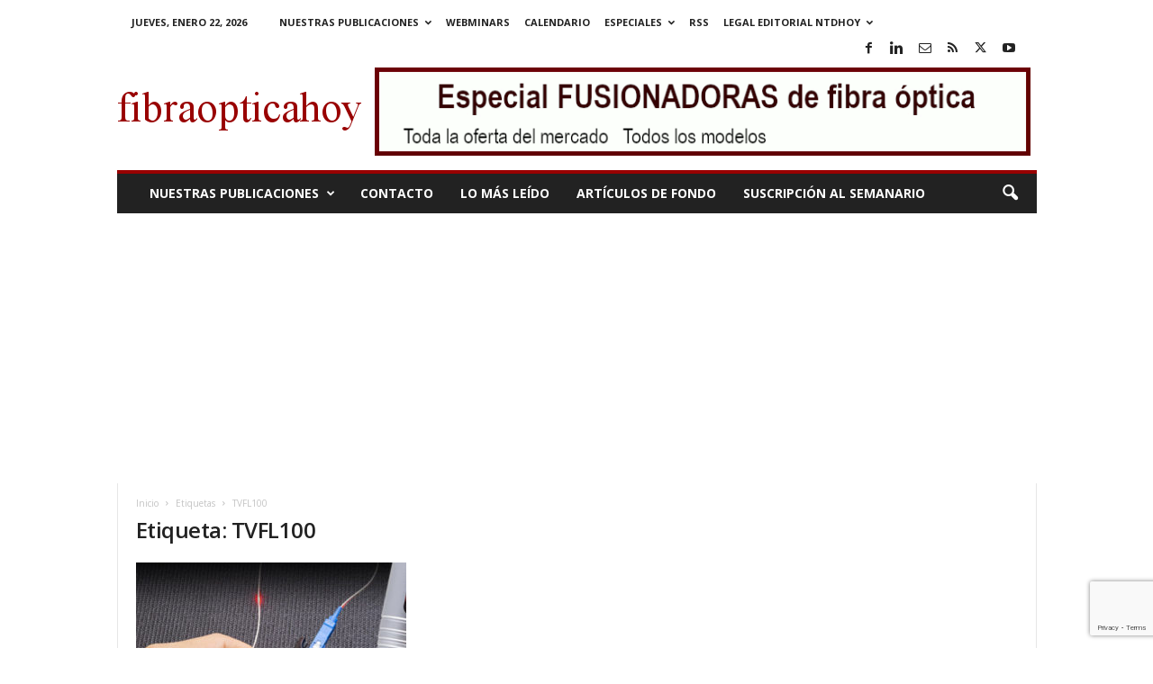

--- FILE ---
content_type: text/html; charset=UTF-8
request_url: https://www.fibraopticahoy.com/tag/tvfl100/
body_size: 19593
content:
<!doctype html >
<!--[if IE 8]>    <html class="ie8" lang="es"> <![endif]-->
<!--[if IE 9]>    <html class="ie9" lang="es"> <![endif]-->
<!--[if gt IE 8]><!--> <html lang="es"> <!--<![endif]-->
<head>
    <title>TVFL100 Archives - fibraopticahoy.com</title>
    <meta charset="UTF-8" />
    <meta name="viewport" content="width=device-width, initial-scale=1.0">
    <link rel="pingback" href="https://www.fibraopticahoy.com/xmlrpc.php" />
    <meta name='robots' content='index, follow, max-image-preview:large, max-snippet:-1, max-video-preview:-1' />
<link rel="icon" type="image/png" href="https://www.fibraopticahoy.com/imagenes/2022/12/foh.jpg">
	<!-- This site is optimized with the Yoast SEO plugin v26.8 - https://yoast.com/product/yoast-seo-wordpress/ -->
	<meta name="description" content="%" />
	<link rel="canonical" href="https://www.fibraopticahoy.com/tag/tvfl100/" />
	<meta name="twitter:card" content="summary_large_image" />
	<meta name="twitter:title" content="TVFL100 Archives - fibraopticahoy.com" />
	<meta name="twitter:description" content="%" />
	<meta name="twitter:site" content="@fibraopticahoy" />
	<script type="application/ld+json" class="yoast-schema-graph">{"@context":"https://schema.org","@graph":[{"@type":"CollectionPage","@id":"https://www.fibraopticahoy.com/tag/tvfl100/","url":"https://www.fibraopticahoy.com/tag/tvfl100/","name":"TVFL100 Archives - fibraopticahoy.com","isPartOf":{"@id":"https://www.fibraopticahoy.com/#website"},"primaryImageOfPage":{"@id":"https://www.fibraopticahoy.com/tag/tvfl100/#primaryimage"},"image":{"@id":"https://www.fibraopticahoy.com/tag/tvfl100/#primaryimage"},"thumbnailUrl":"https://www.fibraopticahoy.com/imagenes/2021/02/TVFL100.webp","description":"%","breadcrumb":{"@id":"https://www.fibraopticahoy.com/tag/tvfl100/#breadcrumb"},"inLanguage":"es"},{"@type":"ImageObject","inLanguage":"es","@id":"https://www.fibraopticahoy.com/tag/tvfl100/#primaryimage","url":"https://www.fibraopticahoy.com/imagenes/2021/02/TVFL100.webp","contentUrl":"https://www.fibraopticahoy.com/imagenes/2021/02/TVFL100.webp","width":496,"height":378,"caption":"TVFL100 Localizador visual de fallos de fibra óptica"},{"@type":"BreadcrumbList","@id":"https://www.fibraopticahoy.com/tag/tvfl100/#breadcrumb","itemListElement":[{"@type":"ListItem","position":1,"name":"Portada","item":"https://www.fibraopticahoy.com/"},{"@type":"ListItem","position":2,"name":"TVFL100"}]},{"@type":"WebSite","@id":"https://www.fibraopticahoy.com/#website","url":"https://www.fibraopticahoy.com/","name":"fibraopticahoy.com","description":"fibraopticahoy.com periódico técnico especializado profesional sobre nuevos productos de Fibra Óptica para instaladores. Online desde 2001.","publisher":{"@id":"https://www.fibraopticahoy.com/#organization"},"potentialAction":[{"@type":"SearchAction","target":{"@type":"EntryPoint","urlTemplate":"https://www.fibraopticahoy.com/?s={search_term_string}"},"query-input":{"@type":"PropertyValueSpecification","valueRequired":true,"valueName":"search_term_string"}}],"inLanguage":"es"},{"@type":"Organization","@id":"https://www.fibraopticahoy.com/#organization","name":"NTDhoy, S.L.","url":"https://www.fibraopticahoy.com/","logo":{"@type":"ImageObject","inLanguage":"es","@id":"https://www.fibraopticahoy.com/#/schema/logo/image/","url":"","contentUrl":"","caption":"NTDhoy, S.L."},"image":{"@id":"https://www.fibraopticahoy.com/#/schema/logo/image/"},"sameAs":["https://www.facebook.com/pages/fibraopticahoycom/117329168308871","https://x.com/fibraopticahoy","https://www.linkedin.com/in/asisrodriguez/","https://www.pinterest.es/ntdhoy/","https://www.youtube.com/channel/UCPhx9hw94JM05ZkWz3N3JPg"]}]}</script>
	<!-- / Yoast SEO plugin. -->


<link rel='dns-prefetch' href='//fonts.googleapis.com' />
<link rel="alternate" type="application/rss+xml" title="fibraopticahoy.com &raquo; Feed" href="https://www.fibraopticahoy.com/feed/" />
<link rel="alternate" type="application/rss+xml" title="fibraopticahoy.com &raquo; Feed de los comentarios" href="https://www.fibraopticahoy.com/comments/feed/" />
<link rel="alternate" type="application/rss+xml" title="fibraopticahoy.com &raquo; Etiqueta TVFL100 del feed" href="https://www.fibraopticahoy.com/tag/tvfl100/feed/" />
<style id='wp-img-auto-sizes-contain-inline-css' type='text/css'>
img:is([sizes=auto i],[sizes^="auto," i]){contain-intrinsic-size:3000px 1500px}
/*# sourceURL=wp-img-auto-sizes-contain-inline-css */
</style>
<style id='wp-emoji-styles-inline-css' type='text/css'>

	img.wp-smiley, img.emoji {
		display: inline !important;
		border: none !important;
		box-shadow: none !important;
		height: 1em !important;
		width: 1em !important;
		margin: 0 0.07em !important;
		vertical-align: -0.1em !important;
		background: none !important;
		padding: 0 !important;
	}
/*# sourceURL=wp-emoji-styles-inline-css */
</style>
<style id='classic-theme-styles-inline-css' type='text/css'>
/*! This file is auto-generated */
.wp-block-button__link{color:#fff;background-color:#32373c;border-radius:9999px;box-shadow:none;text-decoration:none;padding:calc(.667em + 2px) calc(1.333em + 2px);font-size:1.125em}.wp-block-file__button{background:#32373c;color:#fff;text-decoration:none}
/*# sourceURL=/wp-includes/css/classic-themes.min.css */
</style>
<link rel='stylesheet' id='contact-form-7-css' href='https://www.fibraopticahoy.com/wp-content/plugins/contact-form-7/includes/css/styles.css?ver=6.1.4' type='text/css' media='all' />
<style id='dominant-color-styles-inline-css' type='text/css'>
img[data-dominant-color]:not(.has-transparency) { background-color: var(--dominant-color); }
/*# sourceURL=dominant-color-styles-inline-css */
</style>
<style id='plvt-view-transitions-inline-css' type='text/css'>
@view-transition { navigation: auto; }
@media (prefers-reduced-motion: no-preference) {::view-transition-group(*) { animation-duration: 0.4s; }}
/*# sourceURL=plvt-view-transitions-inline-css */
</style>
<link crossorigin="anonymous" rel='stylesheet' id='google-fonts-style-css' href='https://fonts.googleapis.com/css?family=Open+Sans%3A400%2C600%2C700%7CRoboto+Condensed%3A400%2C500%2C700&#038;display=swap&#038;ver=5.4.3.4' type='text/css' media='all' />
<link rel='stylesheet' id='td-theme-css' href='https://www.fibraopticahoy.com/wp-content/themes/Newsmag/style.css?ver=5.4.3.4' type='text/css' media='all' />
<style id='td-theme-inline-css' type='text/css'>
    
        /* custom css - generated by TagDiv Composer */
        @media (max-width: 767px) {
            .td-header-desktop-wrap {
                display: none;
            }
        }
        @media (min-width: 767px) {
            .td-header-mobile-wrap {
                display: none;
            }
        }
    
	
/*# sourceURL=td-theme-inline-css */
</style>
<link rel='stylesheet' id='td-legacy-framework-front-style-css' href='https://www.fibraopticahoy.com/wp-content/plugins/td-composer/legacy/Newsmag/assets/css/td_legacy_main.css?ver=02f7892c77f8d92ff3a6477b3d96dee8' type='text/css' media='all' />
<script type="text/javascript" async src="https://www.fibraopticahoy.com/wp-content/plugins/burst-statistics/assets/js/timeme/timeme.min.js?ver=1767923474" id="burst-timeme-js"></script>
<script type="text/javascript" async src="https://www.fibraopticahoy.com/imagenes/burst/js/burst.min.js?ver=1769008350" id="burst-js"></script>
<script type="text/javascript" id="plvt-view-transitions-js-after">
/* <![CDATA[ */
window.plvtInitViewTransitions=n=>{if(!window.navigation||!("CSSViewTransitionRule"in window))return void window.console.warn("View transitions not loaded as the browser is lacking support.");const t=(t,o,i)=>{const e=n.animations||{};return[...e[t].useGlobalTransitionNames?Object.entries(n.globalTransitionNames||{}).map((([n,t])=>[o.querySelector(n),t])):[],...e[t].usePostTransitionNames&&i?Object.entries(n.postTransitionNames||{}).map((([n,t])=>[i.querySelector(n),t])):[]]},o=async(n,t)=>{for(const[t,o]of n)t&&(t.style.viewTransitionName=o);await t;for(const[t]of n)t&&(t.style.viewTransitionName="")},i=()=>n.postSelector?document.querySelector(n.postSelector):null,e=t=>{if(!n.postSelector)return null;const o=(i=n.postSelector,e='a[href="'+t+'"]',i.split(",").map((n=>n.trim()+" "+e)).join(","));var i,e;const s=document.querySelector(o);return s?s.closest(n.postSelector):null};window.addEventListener("pageswap",(n=>{if(n.viewTransition){const s="default";let a;n.viewTransition.types.add(s),document.body.classList.contains("single")?a=t(s,document.body,i()):(document.body.classList.contains("home")||document.body.classList.contains("blog")||document.body.classList.contains("archive"))&&(a=t(s,document.body,e(n.activation.entry.url))),a&&o(a,n.viewTransition.finished)}})),window.addEventListener("pagereveal",(n=>{if(n.viewTransition){const s="default";let a;n.viewTransition.types.add(s),document.body.classList.contains("single")?a=t(s,document.body,i()):(document.body.classList.contains("home")||document.body.classList.contains("archive"))&&(a=t(s,document.body,window.navigation.activation.from?e(window.navigation.activation.from.url):null)),a&&o(a,n.viewTransition.ready)}}))};
plvtInitViewTransitions( {"postSelector":".wp-block-post.post, article.post, body.single main","globalTransitionNames":{"header":"header","main":"main"},"postTransitionNames":{".wp-block-post-title, .entry-title":"post-title",".wp-post-image":"post-thumbnail",".wp-block-post-content, .entry-content":"post-content"},"animations":{"default":{"useGlobalTransitionNames":true,"usePostTransitionNames":true}}} )
//# sourceURL=plvt-view-transitions-js-after
/* ]]> */
</script>
<script type="text/javascript" src="https://www.fibraopticahoy.com/wp-includes/js/jquery/jquery.min.js?ver=3.7.1" id="jquery-core-js"></script>
<script type="text/javascript" src="https://www.fibraopticahoy.com/wp-includes/js/jquery/jquery-migrate.min.js?ver=3.4.1" id="jquery-migrate-js"></script>
<link rel="https://api.w.org/" href="https://www.fibraopticahoy.com/wp-json/" /><link rel="alternate" title="JSON" type="application/json" href="https://www.fibraopticahoy.com/wp-json/wp/v2/tags/2762" /><link rel="EditURI" type="application/rsd+xml" title="RSD" href="https://www.fibraopticahoy.com/xmlrpc.php?rsd" />


<!-- This site is using AdRotate Professional v5.26 to display their advertisements - https://ajdg.solutions/ -->
<!-- AdRotate CSS -->
<style type="text/css" media="screen">
	.g { margin:0px; padding:0px; overflow:hidden; line-height:1; zoom:1; }
	.g img { height:auto; }
	.g-col { position:relative; float:left; }
	.g-col:first-child { margin-left: 0; }
	.g-col:last-child { margin-right: 0; }
	.g-wall { display:block; position:fixed; left:0; top:0; width:100%; height:100%; z-index:-1; }
	.woocommerce-page .g, .bbpress-wrapper .g { margin: 20px auto; clear:both; }
	.g-1 { margin:0px 0px 10px 0px; width:100%; max-width:728px; height:100%; max-height:90px; }
	.g-12 { margin:0px 0px 0px 0px; width:100%; max-width:300px; height:100%; max-height:500px; }
	.g-9 { margin:1px; 1px 10px 1px; }
	.g-28 { min-width:0px; max-width:300px; margin: 0 auto; }
	.b-28 { margin:0px 0px 50px 0px; }
	.g-28 {  margin: 0 auto; }
	.b-28 { margin:0px 0px 50px 0px; }
	.g-30 { margin:0px 0px 20px 0px; width:100%; max-width:300px; height:100%; max-height:300px; }
	@media only screen and (max-width: 480px) {
		.g-col, .g-dyn, .g-single { width:100%; margin-left:0; margin-right:0; }
		.woocommerce-page .g, .bbpress-wrapper .g { margin: 10px auto; }
	}
</style>
<!-- /AdRotate CSS -->

<meta name="generator" content="auto-sizes 1.7.0">
<meta name="generator" content="dominant-color-images 1.2.0">
<meta name="generator" content="performance-lab 4.0.1; plugins: auto-sizes, dominant-color-images, embed-optimizer, image-prioritizer, nocache-bfcache, speculation-rules, view-transitions, web-worker-offloading, webp-uploads">
<meta name="generator" content="view-transitions 1.1.2">
<meta name="generator" content="web-worker-offloading 0.2.0">
<meta name="generator" content="webp-uploads 2.6.1">
<script type="text/javascript">
(function(url){
	if(/(?:Chrome\/26\.0\.1410\.63 Safari\/537\.31|WordfenceTestMonBot)/.test(navigator.userAgent)){ return; }
	var addEvent = function(evt, handler) {
		if (window.addEventListener) {
			document.addEventListener(evt, handler, false);
		} else if (window.attachEvent) {
			document.attachEvent('on' + evt, handler);
		}
	};
	var removeEvent = function(evt, handler) {
		if (window.removeEventListener) {
			document.removeEventListener(evt, handler, false);
		} else if (window.detachEvent) {
			document.detachEvent('on' + evt, handler);
		}
	};
	var evts = 'contextmenu dblclick drag dragend dragenter dragleave dragover dragstart drop keydown keypress keyup mousedown mousemove mouseout mouseover mouseup mousewheel scroll'.split(' ');
	var logHuman = function() {
		if (window.wfLogHumanRan) { return; }
		window.wfLogHumanRan = true;
		var wfscr = document.createElement('script');
		wfscr.type = 'text/javascript';
		wfscr.async = true;
		wfscr.src = url + '&r=' + Math.random();
		(document.getElementsByTagName('head')[0]||document.getElementsByTagName('body')[0]).appendChild(wfscr);
		for (var i = 0; i < evts.length; i++) {
			removeEvent(evts[i], logHuman);
		}
	};
	for (var i = 0; i < evts.length; i++) {
		addEvent(evts[i], logHuman);
	}
})('//www.fibraopticahoy.com/?wordfence_lh=1&hid=C82EBFFB8979F004DA01EDE2EBB79ED8');
</script><meta name="generator" content="speculation-rules 1.6.0">
<meta data-od-replaced-content="optimization-detective 1.0.0-beta4" name="generator" content="optimization-detective 1.0.0-beta4; url_metric_groups={0:empty, 480:empty, 600:empty, 782:empty}">
<meta name="generator" content="embed-optimizer 1.0.0-beta3">
<meta name="generator" content="image-prioritizer 1.0.0-beta3">
<!-- No hay ninguna versión amphtml disponible para esta URL. -->
<!-- JS generated by theme -->

<script type="text/javascript" id="td-generated-header-js">
    
    

	    var tdBlocksArray = []; //here we store all the items for the current page

	    // td_block class - each ajax block uses a object of this class for requests
	    function tdBlock() {
		    this.id = '';
		    this.block_type = 1; //block type id (1-234 etc)
		    this.atts = '';
		    this.td_column_number = '';
		    this.td_current_page = 1; //
		    this.post_count = 0; //from wp
		    this.found_posts = 0; //from wp
		    this.max_num_pages = 0; //from wp
		    this.td_filter_value = ''; //current live filter value
		    this.is_ajax_running = false;
		    this.td_user_action = ''; // load more or infinite loader (used by the animation)
		    this.header_color = '';
		    this.ajax_pagination_infinite_stop = ''; //show load more at page x
	    }

        // td_js_generator - mini detector
        ( function () {
            var htmlTag = document.getElementsByTagName("html")[0];

	        if ( navigator.userAgent.indexOf("MSIE 10.0") > -1 ) {
                htmlTag.className += ' ie10';
            }

            if ( !!navigator.userAgent.match(/Trident.*rv\:11\./) ) {
                htmlTag.className += ' ie11';
            }

	        if ( navigator.userAgent.indexOf("Edge") > -1 ) {
                htmlTag.className += ' ieEdge';
            }

            if ( /(iPad|iPhone|iPod)/g.test(navigator.userAgent) ) {
                htmlTag.className += ' td-md-is-ios';
            }

            var user_agent = navigator.userAgent.toLowerCase();
            if ( user_agent.indexOf("android") > -1 ) {
                htmlTag.className += ' td-md-is-android';
            }

            if ( -1 !== navigator.userAgent.indexOf('Mac OS X')  ) {
                htmlTag.className += ' td-md-is-os-x';
            }

            if ( /chrom(e|ium)/.test(navigator.userAgent.toLowerCase()) ) {
               htmlTag.className += ' td-md-is-chrome';
            }

            if ( -1 !== navigator.userAgent.indexOf('Firefox') ) {
                htmlTag.className += ' td-md-is-firefox';
            }

            if ( -1 !== navigator.userAgent.indexOf('Safari') && -1 === navigator.userAgent.indexOf('Chrome') ) {
                htmlTag.className += ' td-md-is-safari';
            }

            if( -1 !== navigator.userAgent.indexOf('IEMobile') ){
                htmlTag.className += ' td-md-is-iemobile';
            }

        })();

        var tdLocalCache = {};

        ( function () {
            "use strict";

            tdLocalCache = {
                data: {},
                remove: function (resource_id) {
                    delete tdLocalCache.data[resource_id];
                },
                exist: function (resource_id) {
                    return tdLocalCache.data.hasOwnProperty(resource_id) && tdLocalCache.data[resource_id] !== null;
                },
                get: function (resource_id) {
                    return tdLocalCache.data[resource_id];
                },
                set: function (resource_id, cachedData) {
                    tdLocalCache.remove(resource_id);
                    tdLocalCache.data[resource_id] = cachedData;
                }
            };
        })();

    
    
var td_viewport_interval_list=[{"limitBottom":767,"sidebarWidth":251},{"limitBottom":1023,"sidebarWidth":339}];
var tdc_is_installed="yes";
var tdc_domain_active=false;
var td_ajax_url="https:\/\/www.fibraopticahoy.com\/wp-admin\/admin-ajax.php?td_theme_name=Newsmag&v=5.4.3.4";
var td_get_template_directory_uri="https:\/\/www.fibraopticahoy.com\/wp-content\/plugins\/td-composer\/legacy\/common";
var tds_snap_menu="";
var tds_logo_on_sticky="";
var tds_header_style="";
var td_please_wait="Por favor espera...";
var td_email_user_pass_incorrect="Usuario o contrase\u00f1a incorrecta!";
var td_email_user_incorrect="Correo electr\u00f3nico o nombre de usuario incorrecto!";
var td_email_incorrect="Email incorrecto!";
var td_user_incorrect="Username incorrect!";
var td_email_user_empty="Email or username empty!";
var td_pass_empty="Pass empty!";
var td_pass_pattern_incorrect="Invalid Pass Pattern!";
var td_retype_pass_incorrect="Retyped Pass incorrect!";
var tds_more_articles_on_post_enable="show";
var tds_more_articles_on_post_time_to_wait="1";
var tds_more_articles_on_post_pages_distance_from_top=0;
var tds_captcha="";
var tds_theme_color_site_wide="#990000";
var tds_smart_sidebar="";
var tdThemeName="Newsmag";
var tdThemeNameWl="Newsmag";
var td_magnific_popup_translation_tPrev="Anterior (tecla de flecha izquierda)";
var td_magnific_popup_translation_tNext="Siguiente (tecla de flecha derecha)";
var td_magnific_popup_translation_tCounter="%curr% de %total%";
var td_magnific_popup_translation_ajax_tError="El contenido de %url% no pudo cargarse.";
var td_magnific_popup_translation_image_tError="La imagen #%curr% no pudo cargarse.";
var tdBlockNonce="764618ea20";
var tdMobileMenu="enabled";
var tdMobileSearch="enabled";
var tdDateNamesI18n={"month_names":["enero","febrero","marzo","abril","mayo","junio","julio","agosto","septiembre","octubre","noviembre","diciembre"],"month_names_short":["Ene","Feb","Mar","Abr","May","Jun","Jul","Ago","Sep","Oct","Nov","Dic"],"day_names":["domingo","lunes","martes","mi\u00e9rcoles","jueves","viernes","s\u00e1bado"],"day_names_short":["Dom","Lun","Mar","Mi\u00e9","Jue","Vie","S\u00e1b"]};
var td_deploy_mode="deploy";
var td_ad_background_click_link="";
var td_ad_background_click_target="_blank";
</script>


<!-- Header style compiled by theme -->

<style>
/* custom css - generated by TagDiv Composer */
    
.td-module-exclusive .td-module-title a:before {
        content: 'EXCLUSIVO';
    }
    
    .td-header-border:before,
    .td-trending-now-title,
    .td_block_mega_menu .td_mega_menu_sub_cats .cur-sub-cat,
    .td-post-category:hover,
    .td-header-style-2 .td-header-sp-logo,
    .td-next-prev-wrap a:hover i,
    .page-nav .current,
    .widget_calendar tfoot a:hover,
    .td-footer-container .widget_search .wpb_button:hover,
    .td-scroll-up-visible,
    .dropcap,
    .td-category a,
    input[type="submit"]:hover,
    .td-post-small-box a:hover,
    .td-404-sub-sub-title a:hover,
    .td-rating-bar-wrap div,
    .td_top_authors .td-active .td-author-post-count,
    .td_top_authors .td-active .td-author-comments-count,
    .td_smart_list_3 .td-sml3-top-controls i:hover,
    .td_smart_list_3 .td-sml3-bottom-controls i:hover,
    .td_wrapper_video_playlist .td_video_controls_playlist_wrapper,
    .td-read-more a:hover,
    .td-login-wrap .btn,
    .td_display_err,
    .td-header-style-6 .td-top-menu-full,
    #bbpress-forums button:hover,
    #bbpress-forums .bbp-pagination .current,
    .bbp_widget_login .button:hover,
    .header-search-wrap .td-drop-down-search .btn:hover,
    .td-post-text-content .more-link-wrap:hover a,
    #buddypress div.item-list-tabs ul li > a span,
    #buddypress div.item-list-tabs ul li > a:hover span,
    #buddypress input[type=submit]:hover,
    #buddypress a.button:hover span,
    #buddypress div.item-list-tabs ul li.selected a span,
    #buddypress div.item-list-tabs ul li.current a span,
    #buddypress input[type=submit]:focus,
    .td-grid-style-3 .td-big-grid-post .td-module-thumb a:last-child:before,
    .td-grid-style-4 .td-big-grid-post .td-module-thumb a:last-child:before,
    .td-grid-style-5 .td-big-grid-post .td-module-thumb:after,
    .td_category_template_2 .td-category-siblings .td-category a:hover,
    .td-weather-week:before,
    .td-weather-information:before,
     .td_3D_btn,
    .td_shadow_btn,
    .td_default_btn,
    .td_square_btn, 
    .td_outlined_btn:hover {
        background-color: #990000;
    }

    @media (max-width: 767px) {
        .td-category a.td-current-sub-category {
            background-color: #990000;
        }
    }

    .woocommerce .onsale,
    .woocommerce .woocommerce a.button:hover,
    .woocommerce-page .woocommerce .button:hover,
    .single-product .product .summary .cart .button:hover,
    .woocommerce .woocommerce .product a.button:hover,
    .woocommerce .product a.button:hover,
    .woocommerce .product #respond input#submit:hover,
    .woocommerce .checkout input#place_order:hover,
    .woocommerce .woocommerce.widget .button:hover,
    .woocommerce .woocommerce-message .button:hover,
    .woocommerce .woocommerce-error .button:hover,
    .woocommerce .woocommerce-info .button:hover,
    .woocommerce.widget .ui-slider .ui-slider-handle,
    .vc_btn-black:hover,
	.wpb_btn-black:hover,
	.item-list-tabs .feed:hover a,
	.td-smart-list-button:hover {
    	background-color: #990000;
    }

    .td-header-sp-top-menu .top-header-menu > .current-menu-item > a,
    .td-header-sp-top-menu .top-header-menu > .current-menu-ancestor > a,
    .td-header-sp-top-menu .top-header-menu > .current-category-ancestor > a,
    .td-header-sp-top-menu .top-header-menu > li > a:hover,
    .td-header-sp-top-menu .top-header-menu > .sfHover > a,
    .top-header-menu ul .current-menu-item > a,
    .top-header-menu ul .current-menu-ancestor > a,
    .top-header-menu ul .current-category-ancestor > a,
    .top-header-menu ul li > a:hover,
    .top-header-menu ul .sfHover > a,
    .sf-menu ul .td-menu-item > a:hover,
    .sf-menu ul .sfHover > a,
    .sf-menu ul .current-menu-ancestor > a,
    .sf-menu ul .current-category-ancestor > a,
    .sf-menu ul .current-menu-item > a,
    .td_module_wrap:hover .entry-title a,
    .td_mod_mega_menu:hover .entry-title a,
    .footer-email-wrap a,
    .widget a:hover,
    .td-footer-container .widget_calendar #today,
    .td-category-pulldown-filter a.td-pulldown-category-filter-link:hover,
    .td-load-more-wrap a:hover,
    .td-post-next-prev-content a:hover,
    .td-author-name a:hover,
    .td-author-url a:hover,
    .td_mod_related_posts:hover .entry-title a,
    .td-search-query,
    .header-search-wrap .td-drop-down-search .result-msg a:hover,
    .td_top_authors .td-active .td-authors-name a,
    .post blockquote p,
    .td-post-content blockquote p,
    .page blockquote p,
    .comment-list cite a:hover,
    .comment-list cite:hover,
    .comment-list .comment-reply-link:hover,
    a,
    .white-menu #td-header-menu .sf-menu > li > a:hover,
    .white-menu #td-header-menu .sf-menu > .current-menu-ancestor > a,
    .white-menu #td-header-menu .sf-menu > .current-menu-item > a,
    .td_quote_on_blocks,
    #bbpress-forums .bbp-forum-freshness a:hover,
    #bbpress-forums .bbp-topic-freshness a:hover,
    #bbpress-forums .bbp-forums-list li a:hover,
    #bbpress-forums .bbp-forum-title:hover,
    #bbpress-forums .bbp-topic-permalink:hover,
    #bbpress-forums .bbp-topic-started-by a:hover,
    #bbpress-forums .bbp-topic-started-in a:hover,
    #bbpress-forums .bbp-body .super-sticky li.bbp-topic-title .bbp-topic-permalink,
    #bbpress-forums .bbp-body .sticky li.bbp-topic-title .bbp-topic-permalink,
    #bbpress-forums #subscription-toggle a:hover,
    #bbpress-forums #favorite-toggle a:hover,
    .woocommerce-account .woocommerce-MyAccount-navigation a:hover,
    .widget_display_replies .bbp-author-name,
    .widget_display_topics .bbp-author-name,
    .archive .widget_archive .current,
    .archive .widget_archive .current a,
    .td-subcategory-header .td-category-siblings .td-subcat-dropdown a.td-current-sub-category,
    .td-subcategory-header .td-category-siblings .td-subcat-dropdown a:hover,
    .td-pulldown-filter-display-option:hover,
    .td-pulldown-filter-display-option .td-pulldown-filter-link:hover,
    .td_normal_slide .td-wrapper-pulldown-filter .td-pulldown-filter-list a:hover,
    #buddypress ul.item-list li div.item-title a:hover,
    .td_block_13 .td-pulldown-filter-list a:hover,
    .td_smart_list_8 .td-smart-list-dropdown-wrap .td-smart-list-button:hover,
    .td_smart_list_8 .td-smart-list-dropdown-wrap .td-smart-list-button:hover i,
    .td-sub-footer-container a:hover,
    .td-instagram-user a,
    .td_outlined_btn,
    body .td_block_list_menu li.current-menu-item > a,
    body .td_block_list_menu li.current-menu-ancestor > a,
    body .td_block_list_menu li.current-category-ancestor > a{
        color: #990000;
    }

    .td-mega-menu .wpb_content_element li a:hover,
    .td_login_tab_focus {
        color: #990000 !important;
    }

    .td-next-prev-wrap a:hover i,
    .page-nav .current,
    .widget_tag_cloud a:hover,
    .post .td_quote_box,
    .page .td_quote_box,
    .td-login-panel-title,
    #bbpress-forums .bbp-pagination .current,
    .td_category_template_2 .td-category-siblings .td-category a:hover,
    .page-template-page-pagebuilder-latest .td-instagram-user,
     .td_outlined_btn {
        border-color: #990000;
    }

    .td_wrapper_video_playlist .td_video_currently_playing:after,
    .item-list-tabs .feed:hover {
        border-color: #990000 !important;
    }


    
    .post blockquote p,
    .page blockquote p,
    .td-post-text-content blockquote p {
        font-size:16px;
	line-height:22px;
	font-style:italic;
	text-transform:none;
	
    }
</style>

<!-- Google Analytics tag (gtag.js) -->
<script async src="https://www.googletagmanager.com/gtag/js?id=G-4XW5775RET"></script>
<script>
  window.dataLayer = window.dataLayer || [];
  function gtag(){dataLayer.push(arguments);}
  gtag('js', new Date());

  gtag('config', 'G-4XW5775RET');
</script>

<!-- Google Tag Manager -->
<script>(function(w,d,s,l,i){w[l]=w[l]||[];w[l].push({'gtm.start':
new Date().getTime(),event:'gtm.js'});var f=d.getElementsByTagName(s)[0],
j=d.createElement(s),dl=l!='dataLayer'?'&l='+l:'';j.async=true;j.src=
'https://www.googletagmanager.com/gtm.js?id='+i+dl;f.parentNode.insertBefore(j,f);
})(window,document,'script','dataLayer','GTM-T58WLMXR');</script>
<!-- End Google Tag Manager -->

<!-- Clarity tracking code for https://www.fibraopticahoy.com/ --><script>    (function(c,l,a,r,i,t,y){        c[a]=c[a]||function(){(c[a].q=c[a].q||[]).push(arguments)};        t=l.createElement(r);t.async=1;t.src="https://www.clarity.ms/tag/"+i;        y=l.getElementsByTagName(r)[0];y.parentNode.insertBefore(t,y);    })(window, document, "clarity", "script", "57q1gt87uo");</script>

<!-- Google AdSense -->
<script async src="https://pagead2.googlesyndication.com/pagead/js/adsbygoogle.js?client=ca-pub-4764252726014241"
     crossorigin="anonymous"></script>

<!-- Google AdSense AMP -->
<script async custom-element="amp-auto-ads"
        src="https://cdn.ampproject.org/v0/amp-auto-ads-0.1.js">
</script>

<!-- Reader Revenue Manager-->
<script async type="application/javascript"
        src="https://news.google.com/swg/js/v1/swg-basic.js"></script>
<script>
  (self.SWG_BASIC = self.SWG_BASIC || []).push( basicSubscriptions => {
    basicSubscriptions.init({
      type: "NewsArticle",
      isPartOfType: ["Product"],
      isPartOfProductId: "CAoiEDU1DYhC4byaOT6cb3uine0:openaccess",
      clientOptions: { theme: "light", lang: "es" },
    });
  });
</script>



<script type="application/ld+json">
    {
        "@context": "https://schema.org",
        "@type": "BreadcrumbList",
        "itemListElement": [
            {
                "@type": "ListItem",
                "position": 1,
                "item": {
                    "@type": "WebSite",
                    "@id": "https://www.fibraopticahoy.com/",
                    "name": "Inicio"
                }
            },
            {
                "@type": "ListItem",
                "position": 2,
                    "item": {
                    "@type": "WebPage",
                    "@id": "https://www.fibraopticahoy.com/tag/tvfl100/",
                    "name": "TVFL100"
                }
            }    
        ]
    }
</script>
<link rel="icon" href="https://www.fibraopticahoy.com/imagenes/2022/12/cropped-foh-32x32.jpg" sizes="32x32" />
<link rel="icon" href="https://www.fibraopticahoy.com/imagenes/2022/12/cropped-foh-192x192.jpg" sizes="192x192" />
<link rel="apple-touch-icon" href="https://www.fibraopticahoy.com/imagenes/2022/12/cropped-foh-180x180.jpg" />
<meta name="msapplication-TileImage" content="https://www.fibraopticahoy.com/imagenes/2022/12/cropped-foh-270x270.jpg" />
	<style id="tdw-css-placeholder">/* custom css - generated by TagDiv Composer */
</style><style id='global-styles-inline-css' type='text/css'>
:root{--wp--preset--aspect-ratio--square: 1;--wp--preset--aspect-ratio--4-3: 4/3;--wp--preset--aspect-ratio--3-4: 3/4;--wp--preset--aspect-ratio--3-2: 3/2;--wp--preset--aspect-ratio--2-3: 2/3;--wp--preset--aspect-ratio--16-9: 16/9;--wp--preset--aspect-ratio--9-16: 9/16;--wp--preset--color--black: #000000;--wp--preset--color--cyan-bluish-gray: #abb8c3;--wp--preset--color--white: #ffffff;--wp--preset--color--pale-pink: #f78da7;--wp--preset--color--vivid-red: #cf2e2e;--wp--preset--color--luminous-vivid-orange: #ff6900;--wp--preset--color--luminous-vivid-amber: #fcb900;--wp--preset--color--light-green-cyan: #7bdcb5;--wp--preset--color--vivid-green-cyan: #00d084;--wp--preset--color--pale-cyan-blue: #8ed1fc;--wp--preset--color--vivid-cyan-blue: #0693e3;--wp--preset--color--vivid-purple: #9b51e0;--wp--preset--gradient--vivid-cyan-blue-to-vivid-purple: linear-gradient(135deg,rgb(6,147,227) 0%,rgb(155,81,224) 100%);--wp--preset--gradient--light-green-cyan-to-vivid-green-cyan: linear-gradient(135deg,rgb(122,220,180) 0%,rgb(0,208,130) 100%);--wp--preset--gradient--luminous-vivid-amber-to-luminous-vivid-orange: linear-gradient(135deg,rgb(252,185,0) 0%,rgb(255,105,0) 100%);--wp--preset--gradient--luminous-vivid-orange-to-vivid-red: linear-gradient(135deg,rgb(255,105,0) 0%,rgb(207,46,46) 100%);--wp--preset--gradient--very-light-gray-to-cyan-bluish-gray: linear-gradient(135deg,rgb(238,238,238) 0%,rgb(169,184,195) 100%);--wp--preset--gradient--cool-to-warm-spectrum: linear-gradient(135deg,rgb(74,234,220) 0%,rgb(151,120,209) 20%,rgb(207,42,186) 40%,rgb(238,44,130) 60%,rgb(251,105,98) 80%,rgb(254,248,76) 100%);--wp--preset--gradient--blush-light-purple: linear-gradient(135deg,rgb(255,206,236) 0%,rgb(152,150,240) 100%);--wp--preset--gradient--blush-bordeaux: linear-gradient(135deg,rgb(254,205,165) 0%,rgb(254,45,45) 50%,rgb(107,0,62) 100%);--wp--preset--gradient--luminous-dusk: linear-gradient(135deg,rgb(255,203,112) 0%,rgb(199,81,192) 50%,rgb(65,88,208) 100%);--wp--preset--gradient--pale-ocean: linear-gradient(135deg,rgb(255,245,203) 0%,rgb(182,227,212) 50%,rgb(51,167,181) 100%);--wp--preset--gradient--electric-grass: linear-gradient(135deg,rgb(202,248,128) 0%,rgb(113,206,126) 100%);--wp--preset--gradient--midnight: linear-gradient(135deg,rgb(2,3,129) 0%,rgb(40,116,252) 100%);--wp--preset--font-size--small: 10px;--wp--preset--font-size--medium: 20px;--wp--preset--font-size--large: 30px;--wp--preset--font-size--x-large: 42px;--wp--preset--font-size--regular: 14px;--wp--preset--font-size--larger: 48px;--wp--preset--spacing--20: 0.44rem;--wp--preset--spacing--30: 0.67rem;--wp--preset--spacing--40: 1rem;--wp--preset--spacing--50: 1.5rem;--wp--preset--spacing--60: 2.25rem;--wp--preset--spacing--70: 3.38rem;--wp--preset--spacing--80: 5.06rem;--wp--preset--shadow--natural: 6px 6px 9px rgba(0, 0, 0, 0.2);--wp--preset--shadow--deep: 12px 12px 50px rgba(0, 0, 0, 0.4);--wp--preset--shadow--sharp: 6px 6px 0px rgba(0, 0, 0, 0.2);--wp--preset--shadow--outlined: 6px 6px 0px -3px rgb(255, 255, 255), 6px 6px rgb(0, 0, 0);--wp--preset--shadow--crisp: 6px 6px 0px rgb(0, 0, 0);}:where(.is-layout-flex){gap: 0.5em;}:where(.is-layout-grid){gap: 0.5em;}body .is-layout-flex{display: flex;}.is-layout-flex{flex-wrap: wrap;align-items: center;}.is-layout-flex > :is(*, div){margin: 0;}body .is-layout-grid{display: grid;}.is-layout-grid > :is(*, div){margin: 0;}:where(.wp-block-columns.is-layout-flex){gap: 2em;}:where(.wp-block-columns.is-layout-grid){gap: 2em;}:where(.wp-block-post-template.is-layout-flex){gap: 1.25em;}:where(.wp-block-post-template.is-layout-grid){gap: 1.25em;}.has-black-color{color: var(--wp--preset--color--black) !important;}.has-cyan-bluish-gray-color{color: var(--wp--preset--color--cyan-bluish-gray) !important;}.has-white-color{color: var(--wp--preset--color--white) !important;}.has-pale-pink-color{color: var(--wp--preset--color--pale-pink) !important;}.has-vivid-red-color{color: var(--wp--preset--color--vivid-red) !important;}.has-luminous-vivid-orange-color{color: var(--wp--preset--color--luminous-vivid-orange) !important;}.has-luminous-vivid-amber-color{color: var(--wp--preset--color--luminous-vivid-amber) !important;}.has-light-green-cyan-color{color: var(--wp--preset--color--light-green-cyan) !important;}.has-vivid-green-cyan-color{color: var(--wp--preset--color--vivid-green-cyan) !important;}.has-pale-cyan-blue-color{color: var(--wp--preset--color--pale-cyan-blue) !important;}.has-vivid-cyan-blue-color{color: var(--wp--preset--color--vivid-cyan-blue) !important;}.has-vivid-purple-color{color: var(--wp--preset--color--vivid-purple) !important;}.has-black-background-color{background-color: var(--wp--preset--color--black) !important;}.has-cyan-bluish-gray-background-color{background-color: var(--wp--preset--color--cyan-bluish-gray) !important;}.has-white-background-color{background-color: var(--wp--preset--color--white) !important;}.has-pale-pink-background-color{background-color: var(--wp--preset--color--pale-pink) !important;}.has-vivid-red-background-color{background-color: var(--wp--preset--color--vivid-red) !important;}.has-luminous-vivid-orange-background-color{background-color: var(--wp--preset--color--luminous-vivid-orange) !important;}.has-luminous-vivid-amber-background-color{background-color: var(--wp--preset--color--luminous-vivid-amber) !important;}.has-light-green-cyan-background-color{background-color: var(--wp--preset--color--light-green-cyan) !important;}.has-vivid-green-cyan-background-color{background-color: var(--wp--preset--color--vivid-green-cyan) !important;}.has-pale-cyan-blue-background-color{background-color: var(--wp--preset--color--pale-cyan-blue) !important;}.has-vivid-cyan-blue-background-color{background-color: var(--wp--preset--color--vivid-cyan-blue) !important;}.has-vivid-purple-background-color{background-color: var(--wp--preset--color--vivid-purple) !important;}.has-black-border-color{border-color: var(--wp--preset--color--black) !important;}.has-cyan-bluish-gray-border-color{border-color: var(--wp--preset--color--cyan-bluish-gray) !important;}.has-white-border-color{border-color: var(--wp--preset--color--white) !important;}.has-pale-pink-border-color{border-color: var(--wp--preset--color--pale-pink) !important;}.has-vivid-red-border-color{border-color: var(--wp--preset--color--vivid-red) !important;}.has-luminous-vivid-orange-border-color{border-color: var(--wp--preset--color--luminous-vivid-orange) !important;}.has-luminous-vivid-amber-border-color{border-color: var(--wp--preset--color--luminous-vivid-amber) !important;}.has-light-green-cyan-border-color{border-color: var(--wp--preset--color--light-green-cyan) !important;}.has-vivid-green-cyan-border-color{border-color: var(--wp--preset--color--vivid-green-cyan) !important;}.has-pale-cyan-blue-border-color{border-color: var(--wp--preset--color--pale-cyan-blue) !important;}.has-vivid-cyan-blue-border-color{border-color: var(--wp--preset--color--vivid-cyan-blue) !important;}.has-vivid-purple-border-color{border-color: var(--wp--preset--color--vivid-purple) !important;}.has-vivid-cyan-blue-to-vivid-purple-gradient-background{background: var(--wp--preset--gradient--vivid-cyan-blue-to-vivid-purple) !important;}.has-light-green-cyan-to-vivid-green-cyan-gradient-background{background: var(--wp--preset--gradient--light-green-cyan-to-vivid-green-cyan) !important;}.has-luminous-vivid-amber-to-luminous-vivid-orange-gradient-background{background: var(--wp--preset--gradient--luminous-vivid-amber-to-luminous-vivid-orange) !important;}.has-luminous-vivid-orange-to-vivid-red-gradient-background{background: var(--wp--preset--gradient--luminous-vivid-orange-to-vivid-red) !important;}.has-very-light-gray-to-cyan-bluish-gray-gradient-background{background: var(--wp--preset--gradient--very-light-gray-to-cyan-bluish-gray) !important;}.has-cool-to-warm-spectrum-gradient-background{background: var(--wp--preset--gradient--cool-to-warm-spectrum) !important;}.has-blush-light-purple-gradient-background{background: var(--wp--preset--gradient--blush-light-purple) !important;}.has-blush-bordeaux-gradient-background{background: var(--wp--preset--gradient--blush-bordeaux) !important;}.has-luminous-dusk-gradient-background{background: var(--wp--preset--gradient--luminous-dusk) !important;}.has-pale-ocean-gradient-background{background: var(--wp--preset--gradient--pale-ocean) !important;}.has-electric-grass-gradient-background{background: var(--wp--preset--gradient--electric-grass) !important;}.has-midnight-gradient-background{background: var(--wp--preset--gradient--midnight) !important;}.has-small-font-size{font-size: var(--wp--preset--font-size--small) !important;}.has-medium-font-size{font-size: var(--wp--preset--font-size--medium) !important;}.has-large-font-size{font-size: var(--wp--preset--font-size--large) !important;}.has-x-large-font-size{font-size: var(--wp--preset--font-size--x-large) !important;}
/*# sourceURL=global-styles-inline-css */
</style>
</head>

<body class="archive tag tag-tvfl100 tag-2762 wp-theme-Newsmag global-block-template-1 td-full-layout" itemscope="itemscope" itemtype="https://schema.org/WebPage" data-burst_id="2762" data-burst_type="tag">
<!-- Google Tag Manager (noscript) -->
<noscript><iframe src="https://www.googletagmanager.com/ns.html?id=GTM-T58WLMXR"
height="0" width="0" style="display:none;visibility:hidden"></iframe></noscript>
<!-- End Google Tag Manager (noscript) -->

<!-- Google AdSense AMP -->
<amp-auto-ads type="adsense"
        data-ad-client="ca-pub-4764252726014241">
</amp-auto-ads>
        <div class="td-scroll-up  td-hide-scroll-up-on-mob"  style="display:none;"><i class="td-icon-menu-up"></i></div>

    
    <div class="td-menu-background"></div>
<div id="td-mobile-nav">
    <div class="td-mobile-container">
        <!-- mobile menu top section -->
        <div class="td-menu-socials-wrap">
            <!-- socials -->
            <div class="td-menu-socials">
                
        <span class="td-social-icon-wrap">
            <a target="_blank" href="https://www.facebook.com/fibraopticahoy" title="Facebook">
                <i class="td-icon-font td-icon-facebook"></i>
                <span style="display: none">Facebook</span>
            </a>
        </span>
        <span class="td-social-icon-wrap">
            <a target="_blank" href="http://es.linkedin.com/company/ntdhoy?trk=ppro_cprof" title="Linkedin">
                <i class="td-icon-font td-icon-linkedin"></i>
                <span style="display: none">Linkedin</span>
            </a>
        </span>
        <span class="td-social-icon-wrap">
            <a target="_blank" href="mailto:info@ntdhoy.com" title="Mail">
                <i class="td-icon-font td-icon-mail-1"></i>
                <span style="display: none">Mail</span>
            </a>
        </span>
        <span class="td-social-icon-wrap">
            <a target="_blank" href="http://www.ntdhoy.com/rss-2/" title="RSS">
                <i class="td-icon-font td-icon-rss"></i>
                <span style="display: none">RSS</span>
            </a>
        </span>
        <span class="td-social-icon-wrap">
            <a target="_blank" href="https://twitter.com/fibraopticahoy" title="Twitter">
                <i class="td-icon-font td-icon-twitter"></i>
                <span style="display: none">Twitter</span>
            </a>
        </span>
        <span class="td-social-icon-wrap">
            <a target="_blank" href="https://www.youtube.com/channel/UCPhx9hw94JM05ZkWz3N3JPg" title="Youtube">
                <i class="td-icon-font td-icon-youtube"></i>
                <span style="display: none">Youtube</span>
            </a>
        </span>            </div>
            <!-- close button -->
            <div class="td-mobile-close">
                <span><i class="td-icon-close-mobile"></i></span>
            </div>
        </div>

        <!-- login section -->
        
        <!-- menu section -->
        <div class="td-mobile-content">
            <div class="menu-fibraopticahoy-container"><ul id="menu-fibraopticahoy" class="td-mobile-main-menu"><li id="menu-item-13669" class="menu-item menu-item-type-custom menu-item-object-custom menu-item-home menu-item-has-children menu-item-first menu-item-13669"><a title="Nuestras Publicaciones" href="https://www.fibraopticahoy.com">Nuestras Publicaciones<i class="td-icon-menu-right td-element-after"></i></a>
<ul class="sub-menu">
	<li id="menu-item-20046" class="menu-item menu-item-type-custom menu-item-object-custom menu-item-20046"><a href="https://www.ntdhoy.com">NTDhoy</a></li>
	<li id="menu-item-50774" class="menu-item menu-item-type-custom menu-item-object-custom menu-item-50774"><a href="https://www.actualidad-industrial.com">Actualidad Industrial</a></li>
	<li id="menu-item-20048" class="menu-item menu-item-type-custom menu-item-object-custom menu-item-20048"><a href="https://www.cablesyconectoreshoy.com">Cables y Conectores</a></li>
	<li id="menu-item-20049" class="menu-item menu-item-type-custom menu-item-object-custom menu-item-20049"><a href="https://www.comunicacionesinalambricashoy.com">Comunicaciones inalámbricas</a></li>
	<li id="menu-item-20059" class="menu-item menu-item-type-custom menu-item-object-custom menu-item-20059"><a href="https://www.diarioelectronicohoy.com/blog">Electrónica práctica</a></li>
	<li id="menu-item-20060" class="menu-item menu-item-type-custom menu-item-object-custom menu-item-20060"><a href="https://www.diarioelectronicohoy.com">Electrónica profesional</a></li>
	<li id="menu-item-20062" class="menu-item menu-item-type-custom menu-item-object-custom menu-item-home menu-item-20062"><a href="https://www.fibraopticahoy.com">Fibra óptica</a></li>
	<li id="menu-item-20063" class="menu-item menu-item-type-custom menu-item-object-custom menu-item-20063"><a href="https://www.fibraopticahoy.com/blog/">Foro técnico instaladores</a></li>
	<li id="menu-item-20138" class="menu-item menu-item-type-custom menu-item-object-custom menu-item-20138"><a href="https://www.industriaembebidahoy.com/">Industria embebida</a></li>
	<li id="menu-item-20064" class="menu-item menu-item-type-custom menu-item-object-custom menu-item-20064"><a href="https://www.instaladoresdetelecomhoy.com">Instaladores de Telecom</a></li>
	<li id="menu-item-20065" class="menu-item menu-item-type-custom menu-item-object-custom menu-item-20065"><a href="https://www.instrumentacionhoy.com">Instrumentación</a></li>
	<li id="menu-item-31658" class="menu-item menu-item-type-custom menu-item-object-custom menu-item-31658"><a href="https://www.diarioelectronicohoy.com/revistaeeh/">Revista de Empresas EEH</a></li>
	<li id="menu-item-20066" class="menu-item menu-item-type-custom menu-item-object-custom menu-item-20066"><a href="https://www.seguridadprofesionalhoy.com">Seguridad profesional</a></li>
	<li id="menu-item-50775" class="menu-item menu-item-type-custom menu-item-object-custom menu-item-50775"><a href="https://www.tecno-noticias.com">Tecno-Noticias</a></li>
	<li id="menu-item-20068" class="menu-item menu-item-type-custom menu-item-object-custom menu-item-20068"><a href="https://www.comunicacionesinalambricashoy.com/wireless/">Wireless</a></li>
</ul>
</li>
<li id="menu-item-13742" class="menu-item menu-item-type-custom menu-item-object-custom menu-item-13742"><a href="https://www.ntdhoy.com/contacto/">Contacto</a></li>
<li id="menu-item-17237" class="menu-item menu-item-type-post_type menu-item-object-page menu-item-17237"><a href="https://www.fibraopticahoy.com/lo-mas-leido/">Lo más leído</a></li>
<li id="menu-item-17897" class="menu-item menu-item-type-taxonomy menu-item-object-category menu-item-17897"><a href="https://www.fibraopticahoy.com/category/articulos-de-fondo/">Artículos de fondo</a></li>
<li id="menu-item-43009" class="menu-item menu-item-type-custom menu-item-object-custom menu-item-43009"><a href="https://www.ntdhoy.com/suscripcion-a-semanarios/">SUSCRIPCIÓN al SEMANARIO</a></li>
</ul></div>        </div>
    </div>

    <!-- register/login section -->
    </div>    <div class="td-search-background"></div>
<div class="td-search-wrap-mob">
	<div class="td-drop-down-search">
		<form method="get" class="td-search-form" action="https://www.fibraopticahoy.com/">
			<!-- close button -->
			<div class="td-search-close">
				<span><i class="td-icon-close-mobile"></i></span>
			</div>
			<div role="search" class="td-search-input">
				<span>Buscar</span>
				<input id="td-header-search-mob" type="text" value="" name="s" autocomplete="off" />
			</div>
		</form>
		<div id="td-aj-search-mob"></div>
	</div>
</div>

    <div id="td-outer-wrap">
    
        <div class="td-outer-container">
        
            <!--
Header style 1
-->

<div class="td-header-container td-header-wrap td-header-style-1">
    <div class="td-header-row td-header-top-menu">
        
    <div class="td-top-bar-container top-bar-style-1">
        <div class="td-header-sp-top-menu">

            <div class="td_data_time">
            <div >

                jueves, enero 22, 2026
            </div>
        </div>
    <div class="menu-top-container"><ul id="menu-top-menu" class="top-header-menu"><li id="menu-item-14319" class="menu-item menu-item-type-custom menu-item-object-custom menu-item-home menu-item-has-children menu-item-first td-menu-item td-normal-menu menu-item-14319"><a href="https://www.fibraopticahoy.com">Nuestras Publicaciones</a>
<ul class="sub-menu">
	<li id="menu-item-17239" class="menu-item menu-item-type-custom menu-item-object-custom td-menu-item td-normal-menu menu-item-17239"><a href="https://www.ntdhoy.com/">NTDhoy</a></li>
	<li id="menu-item-50991" class="menu-item menu-item-type-custom menu-item-object-custom td-menu-item td-normal-menu menu-item-50991"><a href="https://www.actualidad-industrial.com/">Actualidad Industrial</a></li>
	<li id="menu-item-17354" class="menu-item menu-item-type-custom menu-item-object-custom td-menu-item td-normal-menu menu-item-17354"><a href="https://www.cablesyconectoreshoy.com/">Cables y Conectores</a></li>
	<li id="menu-item-17355" class="menu-item menu-item-type-custom menu-item-object-custom td-menu-item td-normal-menu menu-item-17355"><a href="https://www.comunicacionesinalambricashoy.com/">Comunicaciones inalámbricas</a></li>
	<li id="menu-item-17359" class="menu-item menu-item-type-custom menu-item-object-custom td-menu-item td-normal-menu menu-item-17359"><a href="https://www.diarioelectronicohoy.com/blog/">Electrónica Práctica</a></li>
	<li id="menu-item-17358" class="menu-item menu-item-type-custom menu-item-object-custom td-menu-item td-normal-menu menu-item-17358"><a href="https://www.diarioelectronicohoy.com/">Electrónica profesional</a></li>
	<li id="menu-item-17360" class="menu-item menu-item-type-custom menu-item-object-custom menu-item-home td-menu-item td-normal-menu menu-item-17360"><a href="https://www.fibraopticahoy.com/">Fibra óptica</a></li>
	<li id="menu-item-17361" class="menu-item menu-item-type-custom menu-item-object-custom td-menu-item td-normal-menu menu-item-17361"><a href="https://www.fibraopticahoy.com/blog/">Foro técnico fibra</a></li>
	<li id="menu-item-17362" class="menu-item menu-item-type-custom menu-item-object-custom td-menu-item td-normal-menu menu-item-17362"><a href="https://www.instrumentacionhoy.com/">Instrumentación</a></li>
	<li id="menu-item-17363" class="menu-item menu-item-type-custom menu-item-object-custom td-menu-item td-normal-menu menu-item-17363"><a href="https://www.instaladoresdetelecomhoy.com/">Instaladores de Telecom</a></li>
	<li id="menu-item-17364" class="menu-item menu-item-type-custom menu-item-object-custom td-menu-item td-normal-menu menu-item-17364"><a href="https://www.seguridadprofesionalhoy.com/">Seguridad profesional</a></li>
	<li id="menu-item-17366" class="menu-item menu-item-type-custom menu-item-object-custom td-menu-item td-normal-menu menu-item-17366"><a href="https://www.industriaembebidahoy.com/">Sistemas embebidos</a></li>
	<li id="menu-item-50992" class="menu-item menu-item-type-custom menu-item-object-custom td-menu-item td-normal-menu menu-item-50992"><a href="https://www.tecno-noticias.com/">Tecno Noticias</a></li>
	<li id="menu-item-17368" class="menu-item menu-item-type-custom menu-item-object-custom td-menu-item td-normal-menu menu-item-17368"><a href="https://www.comunicacionesinalambricashoy.com/wireless/">Wireless</a></li>
</ul>
</li>
<li id="menu-item-39866" class="menu-item menu-item-type-custom menu-item-object-custom td-menu-item td-normal-menu menu-item-39866"><a href="https://www.ntdhoy.com/grabaciones-webminars/">Webminars</a></li>
<li id="menu-item-39867" class="menu-item menu-item-type-custom menu-item-object-custom td-menu-item td-normal-menu menu-item-39867"><a href="https://www.ntdhoy.com/calendario/">Calendario</a></li>
<li id="menu-item-44795" class="menu-item menu-item-type-custom menu-item-object-custom menu-item-home menu-item-has-children td-menu-item td-normal-menu menu-item-44795"><a href="https://www.fibraopticahoy.com">Especiales</a>
<ul class="sub-menu">
	<li id="menu-item-51710" class="menu-item menu-item-type-post_type menu-item-object-post td-menu-item td-normal-menu menu-item-51710"><a href="https://www.fibraopticahoy.com/alquiler-de-equipos-de-fibra-optica/">Alquiler de equipos de fibra óptica</a></li>
	<li id="menu-item-44794" class="menu-item menu-item-type-custom menu-item-object-custom td-menu-item td-normal-menu menu-item-44794"><a href="https://www.industriaembebidahoy.com/especial-box-pc/">Especial Box PC</a></li>
	<li id="menu-item-52886" class="menu-item menu-item-type-custom menu-item-object-custom td-menu-item td-normal-menu menu-item-52886"><a href="https://www.seguridadprofesionalhoy.com/especial-camaras-de-seguridad/">Especial cámaras de seguridad</a></li>
	<li id="menu-item-46307" class="menu-item menu-item-type-custom menu-item-object-custom td-menu-item td-normal-menu menu-item-46307"><a href="https://www.instrumentacionhoy.com/especial-camaras-termograficas/">Especial cámaras termográficas</a></li>
	<li id="menu-item-44796" class="menu-item menu-item-type-custom menu-item-object-custom td-menu-item td-normal-menu menu-item-44796"><a href="https://www.diarioelectronicohoy.com/especial-fuentes-de-alimentacion/">Especial Fuentes de alimentación</a></li>
	<li id="menu-item-44797" class="menu-item menu-item-type-custom menu-item-object-custom td-menu-item td-normal-menu menu-item-44797"><a href="https://www.fibraopticahoy.com/especial-fusionadoras-de-fibras-opticas/">Especial Fusionadoras de fibras ópticas</a></li>
	<li id="menu-item-45822" class="menu-item menu-item-type-custom menu-item-object-custom td-menu-item td-normal-menu menu-item-45822"><a href="https://www.comunicacionesinalambricashoy.com/especial-modulos-inalambricos/">Especial módulos inalámbricos</a></li>
	<li id="menu-item-44798" class="menu-item menu-item-type-custom menu-item-object-custom td-menu-item td-normal-menu menu-item-44798"><a href="https://www.instrumentacionhoy.com/especial-osciloscopios/">Especial Osciloscopios</a></li>
	<li id="menu-item-45136" class="menu-item menu-item-type-post_type menu-item-object-page td-menu-item td-normal-menu menu-item-45136"><a href="https://www.fibraopticahoy.com/especial-otdr/">Especial OTDR</a></li>
	<li id="menu-item-45788" class="menu-item menu-item-type-custom menu-item-object-custom td-menu-item td-normal-menu menu-item-45788"><a href="https://www.industriaembebidahoy.com/especial-panel-pc/">Especial Panel PC</a></li>
	<li id="menu-item-45438" class="menu-item menu-item-type-custom menu-item-object-custom td-menu-item td-normal-menu menu-item-45438"><a href="https://www.comunicacionesinalambricashoy.com/especial-routers-inalambricos/">Especial Routers inalámbricos</a></li>
	<li id="menu-item-46489" class="menu-item menu-item-type-custom menu-item-object-custom td-menu-item td-normal-menu menu-item-46489"><a href="https://www.diarioelectronicohoy.com/especial-sensores/">Especial Sensores</a></li>
	<li id="menu-item-45338" class="menu-item menu-item-type-custom menu-item-object-custom td-menu-item td-normal-menu menu-item-45338"><a href="https://www.instaladoresdetelecomhoy.com/especial-switches/">Especial Switches</a></li>
	<li id="menu-item-52705" class="menu-item menu-item-type-custom menu-item-object-custom td-menu-item td-normal-menu menu-item-52705"><a href="https://www.actualidad-industrial.com/especial-switches-industriales/">Especial Switches industriales</a></li>
	<li id="menu-item-48262" class="menu-item menu-item-type-custom menu-item-object-custom td-menu-item td-normal-menu menu-item-48262"><a href="https://www.industriaembebidahoy.com/especial-tarjetas-cpu/">Especial tarjetas CPU</a></li>
	<li id="menu-item-52164" class="menu-item menu-item-type-post_type menu-item-object-page td-menu-item td-normal-menu menu-item-52164"><a href="https://www.fibraopticahoy.com/especial-transceptores-para-fibra-optica/">Especial transceptores para fibra óptica</a></li>
</ul>
</li>
<li id="menu-item-39868" class="menu-item menu-item-type-custom menu-item-object-custom td-menu-item td-normal-menu menu-item-39868"><a href="https://www.ntdhoy.com/rss-2/">RSS</a></li>
<li id="menu-item-51715" class="menu-item menu-item-type-post_type menu-item-object-page menu-item-has-children td-menu-item td-normal-menu menu-item-51715"><a href="https://www.fibraopticahoy.com/legal-editorial-ntdhoy/">Legal editorial NTDhoy</a>
<ul class="sub-menu">
	<li id="menu-item-51716" class="menu-item menu-item-type-post_type menu-item-object-page td-menu-item td-normal-menu menu-item-51716"><a href="https://www.fibraopticahoy.com/legal-editorial-ntdhoy/aviso-legal-editorial-ntdhoy/">Aviso legal editorial NTDhoy</a></li>
	<li id="menu-item-51717" class="menu-item menu-item-type-post_type menu-item-object-page menu-item-privacy-policy td-menu-item td-normal-menu menu-item-51717"><a rel="privacy-policy" href="https://www.fibraopticahoy.com/legal-editorial-ntdhoy/politica-de-privacidad-editorial-ntdhoy/">Política de privacidad editorial NTDhoy</a></li>
	<li id="menu-item-51718" class="menu-item menu-item-type-post_type menu-item-object-page td-menu-item td-normal-menu menu-item-51718"><a href="https://www.fibraopticahoy.com/legal-editorial-ntdhoy/politica-de-cookies-editorial-ntdhoy/">Política de Cookies editorial NTDhoy</a></li>
</ul>
</li>
</ul></div></div>            <div class="td-header-sp-top-widget">
        
        <span class="td-social-icon-wrap">
            <a target="_blank" href="https://www.facebook.com/fibraopticahoy" title="Facebook">
                <i class="td-icon-font td-icon-facebook"></i>
                <span style="display: none">Facebook</span>
            </a>
        </span>
        <span class="td-social-icon-wrap">
            <a target="_blank" href="http://es.linkedin.com/company/ntdhoy?trk=ppro_cprof" title="Linkedin">
                <i class="td-icon-font td-icon-linkedin"></i>
                <span style="display: none">Linkedin</span>
            </a>
        </span>
        <span class="td-social-icon-wrap">
            <a target="_blank" href="mailto:info@ntdhoy.com" title="Mail">
                <i class="td-icon-font td-icon-mail-1"></i>
                <span style="display: none">Mail</span>
            </a>
        </span>
        <span class="td-social-icon-wrap">
            <a target="_blank" href="http://www.ntdhoy.com/rss-2/" title="RSS">
                <i class="td-icon-font td-icon-rss"></i>
                <span style="display: none">RSS</span>
            </a>
        </span>
        <span class="td-social-icon-wrap">
            <a target="_blank" href="https://twitter.com/fibraopticahoy" title="Twitter">
                <i class="td-icon-font td-icon-twitter"></i>
                <span style="display: none">Twitter</span>
            </a>
        </span>
        <span class="td-social-icon-wrap">
            <a target="_blank" href="https://www.youtube.com/channel/UCPhx9hw94JM05ZkWz3N3JPg" title="Youtube">
                <i class="td-icon-font td-icon-youtube"></i>
                <span style="display: none">Youtube</span>
            </a>
        </span>    </div>
        </div>

    </div>

    <div class="td-header-row td-header-header">
        <div class="td-header-sp-logo">
                    <a class="td-main-logo" href="https://www.fibraopticahoy.com/">
            <img data-od-unknown-tag data-od-xpath="/HTML/BODY/DIV[@id=&apos;td-outer-wrap&apos;]/*[1][self::DIV]/*[1][self::DIV]/*[2][self::DIV]/*[1][self::DIV]/*[1][self::A]/*[1][self::IMG]" class="td-retina-data" data-retina="https://www.fibraopticahoy.com/imagenes/2022/12/foh.jpg" src="https://www.fibraopticahoy.com/imagenes/2017/07/fibraopticahoy.png" alt="fibraopticahoy.com periódico técnico especializado profesional sobre nuevos productos de Fibra Óptica para instaladores. Online desde 2001." title="fibraopticahoy.com periódico técnico especializado profesional sobre nuevos productos de Fibra Óptica para instaladores. Online desde 2001."  width="272" height="90"/>
            <span class="td-visual-hidden">fibraopticahoy.com</span>
        </a>
            </div>
        <div class="td-header-sp-rec">
            
<div class="td-header-ad-wrap  td-ad-m td-ad-tp td-ad-p">
    <div class="td-a-rec td-a-rec-id-header  tdi_1 td_block_template_1"><div class="g g-1"><div class="g-dyn a-117 c-1"><a class="gofollow" data-track="MTE3LDEsMzAw" href="https://www.fibraopticahoy.com/especial-fusionadoras-de-fibras-opticas/" target="_blank"><img data-od-unknown-tag data-od-xpath="/HTML/BODY/DIV[@id=&apos;td-outer-wrap&apos;]/*[1][self::DIV]/*[1][self::DIV]/*[2][self::DIV]/*[2][self::DIV]/*[1][self::DIV]/*[1][self::DIV]/*[1][self::DIV]/*[1][self::DIV]/*[1][self::A]/*[1][self::IMG]" src="https://www.fibraopticahoy.com/wp-content/banners/fusionadoras.gif" alt="Especial Fusionadoras de fibra óptica" /></a></div><div class="g-dyn a-125 c-2"><a class="gofollow" data-track="MTI1LDEsMzAw" href="https://www.instaladoresdetelecomhoy.com/especial-switches/" target="_blank"><img data-od-unknown-tag data-od-xpath="/HTML/BODY/DIV[@id=&apos;td-outer-wrap&apos;]/*[1][self::DIV]/*[1][self::DIV]/*[2][self::DIV]/*[2][self::DIV]/*[1][self::DIV]/*[1][self::DIV]/*[1][self::DIV]/*[2][self::DIV]/*[1][self::A]/*[1][self::IMG]" src="https://www.fibraopticahoy.com/wp-content/banners/Especial switches728x90.jpg" alt="Especial Switches" /></a></div></div></div>

</div>        </div>
    </div>

    <div class="td-header-menu-wrap">
        <div class="td-header-row td-header-border td-header-main-menu">
            <div id="td-header-menu" role="navigation">
        <div id="td-top-mobile-toggle"><span><i class="td-icon-font td-icon-mobile"></i></span></div>
        <div class="td-main-menu-logo td-logo-in-header">
        	<a class="td-mobile-logo td-sticky-disable" href="https://www.fibraopticahoy.com/">
		<img data-od-unknown-tag data-od-xpath="/HTML/BODY/DIV[@id=&apos;td-outer-wrap&apos;]/*[1][self::DIV]/*[1][self::DIV]/*[3][self::DIV]/*[1][self::DIV]/*[1][self::DIV]/*[2][self::DIV]/*[1][self::A]/*[1][self::IMG]" class="td-retina-data" data-retina="https://www.fibraopticahoy.com/imagenes/2017/07/fibraopticahoy.png" src="https://www.fibraopticahoy.com/imagenes/2017/07/fibraopticahoy.png" alt="fibraopticahoy.com periódico técnico especializado profesional sobre nuevos productos de Fibra Óptica para instaladores. Online desde 2001." title="fibraopticahoy.com periódico técnico especializado profesional sobre nuevos productos de Fibra Óptica para instaladores. Online desde 2001."  width="" height=""/>
	</a>
		<a class="td-header-logo td-sticky-disable" href="https://www.fibraopticahoy.com/">
		<img data-od-unknown-tag data-od-xpath="/HTML/BODY/DIV[@id=&apos;td-outer-wrap&apos;]/*[1][self::DIV]/*[1][self::DIV]/*[3][self::DIV]/*[1][self::DIV]/*[1][self::DIV]/*[2][self::DIV]/*[2][self::A]/*[1][self::IMG]" class="td-retina-data" data-retina="https://www.fibraopticahoy.com/imagenes/2022/12/foh.jpg" src="https://www.fibraopticahoy.com/imagenes/2017/07/fibraopticahoy.png" alt="fibraopticahoy.com periódico técnico especializado profesional sobre nuevos productos de Fibra Óptica para instaladores. Online desde 2001." title="fibraopticahoy.com periódico técnico especializado profesional sobre nuevos productos de Fibra Óptica para instaladores. Online desde 2001."  width="" height=""/>
	</a>
	    </div>
    <div class="menu-fibraopticahoy-container"><ul id="menu-fibraopticahoy-1" class="sf-menu"><li class="menu-item menu-item-type-custom menu-item-object-custom menu-item-home menu-item-has-children menu-item-first td-menu-item td-normal-menu menu-item-13669"><a title="Nuestras Publicaciones" href="https://www.fibraopticahoy.com">Nuestras Publicaciones</a>
<ul class="sub-menu">
	<li class="menu-item menu-item-type-custom menu-item-object-custom td-menu-item td-normal-menu menu-item-20046"><a href="https://www.ntdhoy.com">NTDhoy</a></li>
	<li class="menu-item menu-item-type-custom menu-item-object-custom td-menu-item td-normal-menu menu-item-50774"><a href="https://www.actualidad-industrial.com">Actualidad Industrial</a></li>
	<li class="menu-item menu-item-type-custom menu-item-object-custom td-menu-item td-normal-menu menu-item-20048"><a href="https://www.cablesyconectoreshoy.com">Cables y Conectores</a></li>
	<li class="menu-item menu-item-type-custom menu-item-object-custom td-menu-item td-normal-menu menu-item-20049"><a href="https://www.comunicacionesinalambricashoy.com">Comunicaciones inalámbricas</a></li>
	<li class="menu-item menu-item-type-custom menu-item-object-custom td-menu-item td-normal-menu menu-item-20059"><a href="https://www.diarioelectronicohoy.com/blog">Electrónica práctica</a></li>
	<li class="menu-item menu-item-type-custom menu-item-object-custom td-menu-item td-normal-menu menu-item-20060"><a href="https://www.diarioelectronicohoy.com">Electrónica profesional</a></li>
	<li class="menu-item menu-item-type-custom menu-item-object-custom menu-item-home td-menu-item td-normal-menu menu-item-20062"><a href="https://www.fibraopticahoy.com">Fibra óptica</a></li>
	<li class="menu-item menu-item-type-custom menu-item-object-custom td-menu-item td-normal-menu menu-item-20063"><a href="https://www.fibraopticahoy.com/blog/">Foro técnico instaladores</a></li>
	<li class="menu-item menu-item-type-custom menu-item-object-custom td-menu-item td-normal-menu menu-item-20138"><a href="https://www.industriaembebidahoy.com/">Industria embebida</a></li>
	<li class="menu-item menu-item-type-custom menu-item-object-custom td-menu-item td-normal-menu menu-item-20064"><a href="https://www.instaladoresdetelecomhoy.com">Instaladores de Telecom</a></li>
	<li class="menu-item menu-item-type-custom menu-item-object-custom td-menu-item td-normal-menu menu-item-20065"><a href="https://www.instrumentacionhoy.com">Instrumentación</a></li>
	<li class="menu-item menu-item-type-custom menu-item-object-custom td-menu-item td-normal-menu menu-item-31658"><a href="https://www.diarioelectronicohoy.com/revistaeeh/">Revista de Empresas EEH</a></li>
	<li class="menu-item menu-item-type-custom menu-item-object-custom td-menu-item td-normal-menu menu-item-20066"><a href="https://www.seguridadprofesionalhoy.com">Seguridad profesional</a></li>
	<li class="menu-item menu-item-type-custom menu-item-object-custom td-menu-item td-normal-menu menu-item-50775"><a href="https://www.tecno-noticias.com">Tecno-Noticias</a></li>
	<li class="menu-item menu-item-type-custom menu-item-object-custom td-menu-item td-normal-menu menu-item-20068"><a href="https://www.comunicacionesinalambricashoy.com/wireless/">Wireless</a></li>
</ul>
</li>
<li class="menu-item menu-item-type-custom menu-item-object-custom td-menu-item td-normal-menu menu-item-13742"><a href="https://www.ntdhoy.com/contacto/">Contacto</a></li>
<li class="menu-item menu-item-type-post_type menu-item-object-page td-menu-item td-normal-menu menu-item-17237"><a href="https://www.fibraopticahoy.com/lo-mas-leido/">Lo más leído</a></li>
<li class="menu-item menu-item-type-taxonomy menu-item-object-category td-menu-item td-normal-menu menu-item-17897"><a href="https://www.fibraopticahoy.com/category/articulos-de-fondo/">Artículos de fondo</a></li>
<li class="menu-item menu-item-type-custom menu-item-object-custom td-menu-item td-normal-menu menu-item-43009"><a href="https://www.ntdhoy.com/suscripcion-a-semanarios/">SUSCRIPCIÓN al SEMANARIO</a></li>
</ul></div></div>

<div class="td-search-wrapper">
    <div id="td-top-search">
        <!-- Search -->
        <div class="header-search-wrap">
            <div class="dropdown header-search">
                <a id="td-header-search-button" href="#" role="button" aria-label="search icon" class="dropdown-toggle " data-toggle="dropdown"><i class="td-icon-search"></i></a>
                                <span id="td-header-search-button-mob" class="dropdown-toggle " data-toggle="dropdown"><i class="td-icon-search"></i></span>
                            </div>
        </div>
    </div>
</div>

<div class="header-search-wrap">
	<div class="dropdown header-search">
		<div class="td-drop-down-search">
			<form method="get" class="td-search-form" action="https://www.fibraopticahoy.com/">
				<div role="search" class="td-head-form-search-wrap">
					<input class="needsclick" id="td-header-search" type="text" value="" name="s" autocomplete="off" /><input class="wpb_button wpb_btn-inverse btn" type="submit" id="td-header-search-top" value="Buscar" />
				</div>
			</form>
			<div id="td-aj-search"></div>
		</div>
	</div>
</div>        </div>
    </div>
</div>
<div class="td-container">
    <div class="td-container-border">
        <div class="td-pb-row">
                                <div class="td-pb-span12 td-main-content">
                        <div class="td-ss-main-content">
                            <div class="td-page-header td-pb-padding-side">
                                <div class="entry-crumbs"><span><a title="" class="entry-crumb" href="https://www.fibraopticahoy.com/">Inicio</a></span> <i class="td-icon-right td-bread-sep td-bred-no-url-last"></i> <span class="td-bred-no-url-last">Etiquetas</span> <i class="td-icon-right td-bread-sep td-bred-no-url-last"></i> <span class="td-bred-no-url-last">TVFL100</span></div>
                                <h1 class="entry-title td-page-title">
                                    <span>Etiqueta: TVFL100</span>
                                </h1>
                            </div>
                            

	<div class="td-block-row">

	<div class="td-block-span4">
<!-- module -->
        <div class="td_module_1 td_module_wrap td-animation-stack td-cpt-post">
            <div class="td-module-image">
                <div class="td-module-thumb"><a href="https://www.fibraopticahoy.com/tvfl100-localizador-visual-de-fallos-de-fibra-optica/"  rel="bookmark" class="td-image-wrap " title="TVFL100 Localizador visual de fallos de fibra óptica" ><img data-od-unknown-tag data-od-xpath="/HTML/BODY/DIV[@id=&apos;td-outer-wrap&apos;]/*[1][self::DIV]/*[2][self::DIV]/*[1][self::DIV]/*[1][self::DIV]/*[1][self::DIV]/*[1][self::DIV]/*[2][self::DIV]/*[1][self::DIV]/*[1][self::DIV]/*[1][self::DIV]/*[1][self::DIV]/*[1][self::A]/*[1][self::IMG]" width="300" height="160" class="entry-thumb" src="https://www.fibraopticahoy.com/imagenes/2021/02/TVFL100-300x160.jpg"   alt="TVFL100 Localizador visual de fallos de fibra óptica" title="TVFL100 Localizador visual de fallos de fibra óptica" /></a></div>                                            </div>

            <h3 class="entry-title td-module-title"><a href="https://www.fibraopticahoy.com/tvfl100-localizador-visual-de-fallos-de-fibra-optica/"  rel="bookmark" title="TVFL100 Localizador visual de fallos de fibra óptica">TVFL100 Localizador visual de fallos de fibra óptica</a></h3>
            <div class="meta-info">
                                <span class="td-post-author-name"><a href="https://www.fibraopticahoy.com/author/irene/">Irene Oñate</a> <span>-</span> </span>                <span class="td-post-date"><time class="entry-date updated td-module-date" datetime="2021-02-16T10:24:28+01:00" >16 febrero, 2021</time></span>                <span class="td-module-comments"><a href="https://www.fibraopticahoy.com/tvfl100-localizador-visual-de-fallos-de-fibra-optica/#respond">0</a></span>            </div>

            
        </div>

        
	</div> <!-- ./td-block-span4 --></div><!--./row-fluid-->                        </div>
                    </div>
                            </div> <!-- /.td-pb-row -->
    </div>
</div> <!-- /.td-container -->

    <!-- Instagram -->
    

    <!-- Footer -->
    <div class="td-footer-container td-container">

	<div class="td-pb-row">
		<div class="td-pb-span12">
					</div>
	</div>

	<div class="td-pb-row">
		<div class="td-pb-span12 td-footer-full">
			<div class="td-footer-info td-pb-padding-side"><div class="footer-logo-wrap"><a href="https://www.fibraopticahoy.com/"><img data-od-unknown-tag data-od-xpath="/HTML/BODY/DIV[@id=&apos;td-outer-wrap&apos;]/*[1][self::DIV]/*[3][self::DIV]/*[2][self::DIV]/*[1][self::DIV]/*[1][self::DIV]/*[1][self::DIV]/*[1][self::A]/*[1][self::IMG]" class="td-retina-data" src="https://www.fibraopticahoy.com/imagenes/2017/07/fibraopticahoy-1.png" data-retina="https://www.fibraopticahoy.com/imagenes/2017/07/fibraopticahoy-1.png" alt="fibraopticahoy.com periódico técnico especializado profesional sobre nuevos productos de Fibra Óptica para instaladores. Online desde 2001." title="fibraopticahoy.com periódico técnico especializado profesional sobre nuevos productos de Fibra Óptica para instaladores. Online desde 2001."  width="271" height="46" /></a></div><div class="footer-text-wrap">Periódicos técnicos profesionales online, editados desde el año 2001 por <b><a href="https://www.ntdhoy.com">NTDhoy, S.L.</a></b><br>
<a href="https://www.actualidad-industrial.com/">actualidad-industrial.com</a> 
<a href="https://www.cablesyconectoreshoy.com/">cablesyconectoreshoy.com</a> 
<a href="https://www.comunicacionesinalambricashoy.com/">comunicacionesinalambricashoy.com</a> 
<a href="https://www.comunicacionesinalambricashoy.com/wireless/">Blog de tecnología Wireless</a> 
<a href="https://www.diarioelectronicohoy.com/">diarioelectronicohoy.com</a> 
<a href="https://www.diarioelectronicohoy.com/revistaeeh/">Empresa Electrónica hoy</a> 
<a href="https://www.diarioelectronicohoy.com/blog/">Blog de electrónica práctica</a> 
<a href="https://www.fibraopticahoy.com/">fibraopticahoy.com</a> 
<a href="https://www.fibraopticahoy.com/blog/">Foro técnico para instaladores de fibra óptica</a> 
<a href="https://www.industriaembebidahoy.com/">industriaembebidahoy.com</a> 
<a href="https://www.instaladoresdetelecomhoy.com/">instaladoresdetelecomhoy.com</a> 
<a href="https://www.instrumentacionhoy.com/">instrumentacionhoy.com</a> 
<a href="https://www.ntdhoy.com/">NTDhoy.com</a> 
<a href="https://www.seguridadprofesionalhoy.com/">seguridadprofesionalhoy.com</a> 
<a href="https://www.tecno-noticias.com/">tecno-noticias.com</a>
<br></div><div class="footer-social-wrap td-social-style2">
        <span class="td-social-icon-wrap">
            <a target="_blank" href="https://www.facebook.com/fibraopticahoy" title="Facebook">
                <i class="td-icon-font td-icon-facebook"></i>
                <span style="display: none">Facebook</span>
            </a>
        </span>
        <span class="td-social-icon-wrap">
            <a target="_blank" href="http://es.linkedin.com/company/ntdhoy?trk=ppro_cprof" title="Linkedin">
                <i class="td-icon-font td-icon-linkedin"></i>
                <span style="display: none">Linkedin</span>
            </a>
        </span>
        <span class="td-social-icon-wrap">
            <a target="_blank" href="mailto:info@ntdhoy.com" title="Mail">
                <i class="td-icon-font td-icon-mail-1"></i>
                <span style="display: none">Mail</span>
            </a>
        </span>
        <span class="td-social-icon-wrap">
            <a target="_blank" href="http://www.ntdhoy.com/rss-2/" title="RSS">
                <i class="td-icon-font td-icon-rss"></i>
                <span style="display: none">RSS</span>
            </a>
        </span>
        <span class="td-social-icon-wrap">
            <a target="_blank" href="https://twitter.com/fibraopticahoy" title="Twitter">
                <i class="td-icon-font td-icon-twitter"></i>
                <span style="display: none">Twitter</span>
            </a>
        </span>
        <span class="td-social-icon-wrap">
            <a target="_blank" href="https://www.youtube.com/channel/UCPhx9hw94JM05ZkWz3N3JPg" title="Youtube">
                <i class="td-icon-font td-icon-youtube"></i>
                <span style="display: none">Youtube</span>
            </a>
        </span></div></div>		</div>
		<div class="td-pb-span12">
					</div>
	</div>
</div>

    <!-- Sub Footer -->
        <div class="td-sub-footer-container td-container td-container-border ">
        <div class="td-pb-row">
            <div class="td-pb-span8 td-sub-footer-menu">
                <div class="td-pb-padding-side">
                    <div class="menu-pie-menu-container"><ul id="menu-pie-menu" class="td-subfooter-menu"><li id="menu-item-13131" class="menu-item menu-item-type-custom menu-item-object-custom menu-item-first td-menu-item td-normal-menu menu-item-13131"><a href="https://www.ntdhoy.com/buzon-de-sugerencias/">Buzón de sugerencias</a></li>
<li id="menu-item-21908" class="menu-item menu-item-type-custom menu-item-object-custom td-menu-item td-normal-menu menu-item-21908"><a href="https://www.ntdhoy.com/servicio-al-lector/">SERVICIO AL LECTOR</a></li>
<li id="menu-item-24035" class="menu-item menu-item-type-custom menu-item-object-custom td-menu-item td-normal-menu menu-item-24035"><a href="https://www.ntdhoy.com/monografias/">Monografías</a></li>
<li id="menu-item-29144" class="menu-item menu-item-type-custom menu-item-object-custom td-menu-item td-normal-menu menu-item-29144"><a href="https://www.ntdhoy.com/category/videos-formativos/">Vídeos formativos</a></li>
<li id="menu-item-39891" class="menu-item menu-item-type-custom menu-item-object-custom td-menu-item td-normal-menu menu-item-39891"><a href="https://www.ntdhoy.com/comentarios-en-nuestras-noticias/">Comentarios</a></li>
<li id="menu-item-31070" class="menu-item menu-item-type-custom menu-item-object-custom td-menu-item td-normal-menu menu-item-31070"><a href="https://www.ntdhoy.com/category/cursos-tecnicos/">CURSOS técnicos</a></li>
<li id="menu-item-34661" class="menu-item menu-item-type-custom menu-item-object-custom td-menu-item td-normal-menu menu-item-34661"><a href="https://www.ntdhoy.com/app-de-la-editorial-ntdhoy/">app NTDhoy</a></li>
<li id="menu-item-51720" class="menu-item menu-item-type-post_type menu-item-object-page td-menu-item td-normal-menu menu-item-51720"><a href="https://www.fibraopticahoy.com/legal-editorial-ntdhoy/">Legal editorial NTDhoy</a></li>
</ul></div>                </div>
            </div>

            <div class="td-pb-span4 td-sub-footer-copy">
                <div class="td-pb-padding-side">
                    &copy; NTDhoy, S.L., Ofelia Nieto, 3, 28039 Madrid, +34 626981059, info @ ntdhoy.com                </div>
            </div>
        </div>
    </div>
    </div><!--close td-outer-container-->
</div><!--close td-outer-wrap-->

<script type="speculationrules">
{"prerender":[{"source":"document","where":{"and":[{"href_matches":"/*"},{"not":{"href_matches":["/wp-*.php","/wp-admin/*","/imagenes/*","/wp-content/*","/wp-content/plugins/*","/wp-content/themes/Newsmag/*","/*\\?(.+)"]}},{"not":{"selector_matches":"a[rel~=\"nofollow\"]"}},{"not":{"selector_matches":".no-prerender, .no-prerender a"}},{"not":{"selector_matches":".no-prefetch, .no-prefetch a"}}]},"eagerness":"moderate"}]}
</script>


    <!--

        Theme: Newsmag by tagDiv.com 2025
        Version: 5.4.3.4 (rara)
        Deploy mode: deploy
        
        uid: 6971dd4e49ed9
    -->

    
<!-- Custom css from theme panel -->
<style type="text/css" media="screen">
/* custom css theme panel - generated by TagDiv Theme Panel */
.widget_text .block-title > a, .block-title > span{
background-color:#990000;
}
.ipz-button
{display: block; position: relative;margin: 20px auto;
background-color: #990000; 
border: none;
  color: white;
  padding: 15px 32px;
  text-align: center;
  text-decoration: none;
  font-size: 16px;
}
.single figcaption {
text-align: center;
font-style: italic;
}
/* Código personalizado wpcf7 */
.wpcf7 input[type="text"] {width:450px;}
.wpcf7 input[type="select"] {width:200px;}
.wpcf7 input[type="email"] {width:450px;}
#id_quiz { width: 20px; }
.wpcf7 input[type="submit"] { background-color: #990000; border: 4px solid #990000; color: #FFFFFF; }
/* enlaces a negrita */
a:hover{font-weight:bold;color:#990000;}
</style>

<script type="text/javascript" id="adrotate-groups-js-extra">
/* <![CDATA[ */
var impression_object = {"ajax_url":"https://www.fibraopticahoy.com/wp-admin/admin-ajax.php"};
//# sourceURL=adrotate-groups-js-extra
/* ]]> */
</script>
<script type="text/javascript" src="https://www.fibraopticahoy.com/wp-content/plugins/adrotate-pro/library/jquery.groups.js" id="adrotate-groups-js"></script>
<script type="text/javascript" id="adrotate-clicker-js-extra">
/* <![CDATA[ */
var click_object = {"ajax_url":"https://www.fibraopticahoy.com/wp-admin/admin-ajax.php"};
//# sourceURL=adrotate-clicker-js-extra
/* ]]> */
</script>
<script type="text/javascript" src="https://www.fibraopticahoy.com/wp-content/plugins/adrotate-pro/library/jquery.clicker.js" id="adrotate-clicker-js"></script>
<script type="text/javascript" src="https://www.fibraopticahoy.com/wp-includes/js/dist/hooks.min.js?ver=dd5603f07f9220ed27f1" id="wp-hooks-js"></script>
<script type="text/javascript" src="https://www.fibraopticahoy.com/wp-includes/js/dist/i18n.min.js?ver=c26c3dc7bed366793375" id="wp-i18n-js"></script>
<script type="text/javascript" id="wp-i18n-js-after">
/* <![CDATA[ */
wp.i18n.setLocaleData( { 'text direction\u0004ltr': [ 'ltr' ] } );
//# sourceURL=wp-i18n-js-after
/* ]]> */
</script>
<script type="text/javascript" src="https://www.fibraopticahoy.com/wp-content/plugins/contact-form-7/includes/swv/js/index.js?ver=6.1.4" id="swv-js"></script>
<script type="text/javascript" id="contact-form-7-js-translations">
/* <![CDATA[ */
( function( domain, translations ) {
	var localeData = translations.locale_data[ domain ] || translations.locale_data.messages;
	localeData[""].domain = domain;
	wp.i18n.setLocaleData( localeData, domain );
} )( "contact-form-7", {"translation-revision-date":"2025-12-01 15:45:40+0000","generator":"GlotPress\/4.0.3","domain":"messages","locale_data":{"messages":{"":{"domain":"messages","plural-forms":"nplurals=2; plural=n != 1;","lang":"es"},"This contact form is placed in the wrong place.":["Este formulario de contacto est\u00e1 situado en el lugar incorrecto."],"Error:":["Error:"]}},"comment":{"reference":"includes\/js\/index.js"}} );
//# sourceURL=contact-form-7-js-translations
/* ]]> */
</script>
<script type="text/javascript" id="contact-form-7-js-before">
/* <![CDATA[ */
var wpcf7 = {
    "api": {
        "root": "https:\/\/www.fibraopticahoy.com\/wp-json\/",
        "namespace": "contact-form-7\/v1"
    },
    "cached": 1
};
//# sourceURL=contact-form-7-js-before
/* ]]> */
</script>
<script type="text/javascript" src="https://www.fibraopticahoy.com/wp-content/plugins/contact-form-7/includes/js/index.js?ver=6.1.4" id="contact-form-7-js"></script>
<script type="text/javascript" src="https://www.fibraopticahoy.com/wp-content/plugins/td-composer/legacy/Newsmag/js/tagdiv_theme.min.js?ver=5.4.3.4" id="td-site-min-js"></script>
<script type="text/javascript" src="https://www.google.com/recaptcha/api.js?render=6LdIYYEUAAAAAPi-5u_STKMmpRqssLL6STGpYwwS&amp;ver=3.0" id="google-recaptcha-js"></script>
<script type="text/javascript" src="https://www.fibraopticahoy.com/wp-includes/js/dist/vendor/wp-polyfill.min.js?ver=3.15.0" id="wp-polyfill-js"></script>
<script type="text/javascript" id="wpcf7-recaptcha-js-before">
/* <![CDATA[ */
var wpcf7_recaptcha = {
    "sitekey": "6LdIYYEUAAAAAPi-5u_STKMmpRqssLL6STGpYwwS",
    "actions": {
        "homepage": "homepage",
        "contactform": "contactform"
    }
};
//# sourceURL=wpcf7-recaptcha-js-before
/* ]]> */
</script>
<script type="text/javascript" src="https://www.fibraopticahoy.com/wp-content/plugins/contact-form-7/modules/recaptcha/index.js?ver=6.1.4" id="wpcf7-recaptcha-js"></script>
<script type="text/javascript" id="wp-consent-api-js-extra">
/* <![CDATA[ */
var consent_api = {"consent_type":"","waitfor_consent_hook":"","cookie_expiration":"30","cookie_prefix":"wp_consent","services":[]};
//# sourceURL=wp-consent-api-js-extra
/* ]]> */
</script>
<script type="text/javascript" src="https://www.fibraopticahoy.com/wp-content/plugins/wp-consent-api/assets/js/wp-consent-api.min.js?ver=2.0.0" id="wp-consent-api-js"></script>
<script id="wp-emoji-settings" type="application/json">
{"baseUrl":"https://s.w.org/images/core/emoji/17.0.2/72x72/","ext":".png","svgUrl":"https://s.w.org/images/core/emoji/17.0.2/svg/","svgExt":".svg","source":{"concatemoji":"https://www.fibraopticahoy.com/wp-includes/js/wp-emoji-release.min.js?ver=97d7c26e7e9281c274c986a8f5be11cf"}}
</script>
<script type="module">
/* <![CDATA[ */
/*! This file is auto-generated */
const a=JSON.parse(document.getElementById("wp-emoji-settings").textContent),o=(window._wpemojiSettings=a,"wpEmojiSettingsSupports"),s=["flag","emoji"];function i(e){try{var t={supportTests:e,timestamp:(new Date).valueOf()};sessionStorage.setItem(o,JSON.stringify(t))}catch(e){}}function c(e,t,n){e.clearRect(0,0,e.canvas.width,e.canvas.height),e.fillText(t,0,0);t=new Uint32Array(e.getImageData(0,0,e.canvas.width,e.canvas.height).data);e.clearRect(0,0,e.canvas.width,e.canvas.height),e.fillText(n,0,0);const a=new Uint32Array(e.getImageData(0,0,e.canvas.width,e.canvas.height).data);return t.every((e,t)=>e===a[t])}function p(e,t){e.clearRect(0,0,e.canvas.width,e.canvas.height),e.fillText(t,0,0);var n=e.getImageData(16,16,1,1);for(let e=0;e<n.data.length;e++)if(0!==n.data[e])return!1;return!0}function u(e,t,n,a){switch(t){case"flag":return n(e,"\ud83c\udff3\ufe0f\u200d\u26a7\ufe0f","\ud83c\udff3\ufe0f\u200b\u26a7\ufe0f")?!1:!n(e,"\ud83c\udde8\ud83c\uddf6","\ud83c\udde8\u200b\ud83c\uddf6")&&!n(e,"\ud83c\udff4\udb40\udc67\udb40\udc62\udb40\udc65\udb40\udc6e\udb40\udc67\udb40\udc7f","\ud83c\udff4\u200b\udb40\udc67\u200b\udb40\udc62\u200b\udb40\udc65\u200b\udb40\udc6e\u200b\udb40\udc67\u200b\udb40\udc7f");case"emoji":return!a(e,"\ud83e\u1fac8")}return!1}function f(e,t,n,a){let r;const o=(r="undefined"!=typeof WorkerGlobalScope&&self instanceof WorkerGlobalScope?new OffscreenCanvas(300,150):document.createElement("canvas")).getContext("2d",{willReadFrequently:!0}),s=(o.textBaseline="top",o.font="600 32px Arial",{});return e.forEach(e=>{s[e]=t(o,e,n,a)}),s}function r(e){var t=document.createElement("script");t.src=e,t.defer=!0,document.head.appendChild(t)}a.supports={everything:!0,everythingExceptFlag:!0},new Promise(t=>{let n=function(){try{var e=JSON.parse(sessionStorage.getItem(o));if("object"==typeof e&&"number"==typeof e.timestamp&&(new Date).valueOf()<e.timestamp+604800&&"object"==typeof e.supportTests)return e.supportTests}catch(e){}return null}();if(!n){if("undefined"!=typeof Worker&&"undefined"!=typeof OffscreenCanvas&&"undefined"!=typeof URL&&URL.createObjectURL&&"undefined"!=typeof Blob)try{var e="postMessage("+f.toString()+"("+[JSON.stringify(s),u.toString(),c.toString(),p.toString()].join(",")+"));",a=new Blob([e],{type:"text/javascript"});const r=new Worker(URL.createObjectURL(a),{name:"wpTestEmojiSupports"});return void(r.onmessage=e=>{i(n=e.data),r.terminate(),t(n)})}catch(e){}i(n=f(s,u,c,p))}t(n)}).then(e=>{for(const n in e)a.supports[n]=e[n],a.supports.everything=a.supports.everything&&a.supports[n],"flag"!==n&&(a.supports.everythingExceptFlag=a.supports.everythingExceptFlag&&a.supports[n]);var t;a.supports.everythingExceptFlag=a.supports.everythingExceptFlag&&!a.supports.flag,a.supports.everything||((t=a.source||{}).concatemoji?r(t.concatemoji):t.wpemoji&&t.twemoji&&(r(t.twemoji),r(t.wpemoji)))});
//# sourceURL=https://www.fibraopticahoy.com/wp-includes/js/wp-emoji-loader.min.js
/* ]]> */
</script>

<!-- JS generated by theme -->

<script type="text/javascript" id="td-generated-footer-js">
    
</script>


<script>var td_res_context_registered_atts=[];</script>
<!-- AdRotate JS -->
<script type="text/javascript">
jQuery(document).ready(function(){if(jQuery.fn.gslider) {
	jQuery('.g-1').gslider({groupid:1,speed:6000,repeat_impressions:'Y'});
	jQuery('.g-12').gslider({groupid:12,speed:6000,repeat_impressions:'Y'});
	jQuery('.g-30').gslider({groupid:30,speed:10000,repeat_impressions:'Y'});
}});
</script>
<!-- /AdRotate JS -->


<script type="application/json" id="optimization-detective-detect-args">
["https://www.fibraopticahoy.com/wp-content/plugins/optimization-detective/detect.min.js?ver=1.0.0-beta4",{"minViewportAspectRatio":0.4,"maxViewportAspectRatio":2.5,"isDebug":false,"extensionModuleUrls":["https://www.fibraopticahoy.com/wp-content/plugins/image-prioritizer/detect.min.js?ver=1.0.0-beta3"],"restApiEndpoint":"https://www.fibraopticahoy.com/wp-json/optimization-detective/v1/url-metrics:store","currentETag":"5312ea2f895b438acaf14ab2715e632a","currentUrl":"https://www.fibraopticahoy.com/tag/tvfl100/","urlMetricSlug":"dce48365571e7488dabd6dcb0f0a3f67","cachePurgePostId":46679,"urlMetricHMAC":"47e32c8caa4ddfbeb8eb8559c377ae86","urlMetricGroupStatuses":[{"minimumViewportWidth":0,"maximumViewportWidth":480,"complete":false},{"minimumViewportWidth":480,"maximumViewportWidth":600,"complete":false},{"minimumViewportWidth":600,"maximumViewportWidth":782,"complete":false},{"minimumViewportWidth":782,"maximumViewportWidth":null,"complete":false}],"storageLockTTL":60,"freshnessTTL":604800,"webVitalsLibrarySrc":"https://www.fibraopticahoy.com/wp-content/plugins/optimization-detective/build/web-vitals.js?ver=5.1.0","gzdecodeAvailable":true,"maxUrlMetricSize":1048576}]
</script>
<script type="module">
/* <![CDATA[ */
async function load(){await new Promise((e=>{"complete"===document.readyState?e():window.addEventListener("load",e,{once:!0})})),"function"==typeof requestIdleCallback&&await new Promise((e=>{requestIdleCallback(e)}));const e=JSON.parse(document.getElementById("optimization-detective-detect-args").textContent),t=e[0],a=e[1],n=(await import(t)).default;await n(a)}load();
//# sourceURL=https://www.fibraopticahoy.com/wp-content/plugins/optimization-detective/detect-loader.min.js?ver=1.0.0-beta4
/* ]]> */
</script>
</body>
</html>
<!-- Dynamic page generated in 0.360 seconds. -->
<!-- Cached page generated by WP-Super-Cache on 2026-01-22 09:18:22 -->

<!-- super cache -->

--- FILE ---
content_type: text/html; charset=utf-8
request_url: https://www.google.com/recaptcha/api2/anchor?ar=1&k=6LdIYYEUAAAAAPi-5u_STKMmpRqssLL6STGpYwwS&co=aHR0cHM6Ly93d3cuZmlicmFvcHRpY2Fob3kuY29tOjQ0Mw..&hl=en&v=PoyoqOPhxBO7pBk68S4YbpHZ&size=invisible&anchor-ms=20000&execute-ms=30000&cb=8fodjv41655
body_size: 48848
content:
<!DOCTYPE HTML><html dir="ltr" lang="en"><head><meta http-equiv="Content-Type" content="text/html; charset=UTF-8">
<meta http-equiv="X-UA-Compatible" content="IE=edge">
<title>reCAPTCHA</title>
<style type="text/css">
/* cyrillic-ext */
@font-face {
  font-family: 'Roboto';
  font-style: normal;
  font-weight: 400;
  font-stretch: 100%;
  src: url(//fonts.gstatic.com/s/roboto/v48/KFO7CnqEu92Fr1ME7kSn66aGLdTylUAMa3GUBHMdazTgWw.woff2) format('woff2');
  unicode-range: U+0460-052F, U+1C80-1C8A, U+20B4, U+2DE0-2DFF, U+A640-A69F, U+FE2E-FE2F;
}
/* cyrillic */
@font-face {
  font-family: 'Roboto';
  font-style: normal;
  font-weight: 400;
  font-stretch: 100%;
  src: url(//fonts.gstatic.com/s/roboto/v48/KFO7CnqEu92Fr1ME7kSn66aGLdTylUAMa3iUBHMdazTgWw.woff2) format('woff2');
  unicode-range: U+0301, U+0400-045F, U+0490-0491, U+04B0-04B1, U+2116;
}
/* greek-ext */
@font-face {
  font-family: 'Roboto';
  font-style: normal;
  font-weight: 400;
  font-stretch: 100%;
  src: url(//fonts.gstatic.com/s/roboto/v48/KFO7CnqEu92Fr1ME7kSn66aGLdTylUAMa3CUBHMdazTgWw.woff2) format('woff2');
  unicode-range: U+1F00-1FFF;
}
/* greek */
@font-face {
  font-family: 'Roboto';
  font-style: normal;
  font-weight: 400;
  font-stretch: 100%;
  src: url(//fonts.gstatic.com/s/roboto/v48/KFO7CnqEu92Fr1ME7kSn66aGLdTylUAMa3-UBHMdazTgWw.woff2) format('woff2');
  unicode-range: U+0370-0377, U+037A-037F, U+0384-038A, U+038C, U+038E-03A1, U+03A3-03FF;
}
/* math */
@font-face {
  font-family: 'Roboto';
  font-style: normal;
  font-weight: 400;
  font-stretch: 100%;
  src: url(//fonts.gstatic.com/s/roboto/v48/KFO7CnqEu92Fr1ME7kSn66aGLdTylUAMawCUBHMdazTgWw.woff2) format('woff2');
  unicode-range: U+0302-0303, U+0305, U+0307-0308, U+0310, U+0312, U+0315, U+031A, U+0326-0327, U+032C, U+032F-0330, U+0332-0333, U+0338, U+033A, U+0346, U+034D, U+0391-03A1, U+03A3-03A9, U+03B1-03C9, U+03D1, U+03D5-03D6, U+03F0-03F1, U+03F4-03F5, U+2016-2017, U+2034-2038, U+203C, U+2040, U+2043, U+2047, U+2050, U+2057, U+205F, U+2070-2071, U+2074-208E, U+2090-209C, U+20D0-20DC, U+20E1, U+20E5-20EF, U+2100-2112, U+2114-2115, U+2117-2121, U+2123-214F, U+2190, U+2192, U+2194-21AE, U+21B0-21E5, U+21F1-21F2, U+21F4-2211, U+2213-2214, U+2216-22FF, U+2308-230B, U+2310, U+2319, U+231C-2321, U+2336-237A, U+237C, U+2395, U+239B-23B7, U+23D0, U+23DC-23E1, U+2474-2475, U+25AF, U+25B3, U+25B7, U+25BD, U+25C1, U+25CA, U+25CC, U+25FB, U+266D-266F, U+27C0-27FF, U+2900-2AFF, U+2B0E-2B11, U+2B30-2B4C, U+2BFE, U+3030, U+FF5B, U+FF5D, U+1D400-1D7FF, U+1EE00-1EEFF;
}
/* symbols */
@font-face {
  font-family: 'Roboto';
  font-style: normal;
  font-weight: 400;
  font-stretch: 100%;
  src: url(//fonts.gstatic.com/s/roboto/v48/KFO7CnqEu92Fr1ME7kSn66aGLdTylUAMaxKUBHMdazTgWw.woff2) format('woff2');
  unicode-range: U+0001-000C, U+000E-001F, U+007F-009F, U+20DD-20E0, U+20E2-20E4, U+2150-218F, U+2190, U+2192, U+2194-2199, U+21AF, U+21E6-21F0, U+21F3, U+2218-2219, U+2299, U+22C4-22C6, U+2300-243F, U+2440-244A, U+2460-24FF, U+25A0-27BF, U+2800-28FF, U+2921-2922, U+2981, U+29BF, U+29EB, U+2B00-2BFF, U+4DC0-4DFF, U+FFF9-FFFB, U+10140-1018E, U+10190-1019C, U+101A0, U+101D0-101FD, U+102E0-102FB, U+10E60-10E7E, U+1D2C0-1D2D3, U+1D2E0-1D37F, U+1F000-1F0FF, U+1F100-1F1AD, U+1F1E6-1F1FF, U+1F30D-1F30F, U+1F315, U+1F31C, U+1F31E, U+1F320-1F32C, U+1F336, U+1F378, U+1F37D, U+1F382, U+1F393-1F39F, U+1F3A7-1F3A8, U+1F3AC-1F3AF, U+1F3C2, U+1F3C4-1F3C6, U+1F3CA-1F3CE, U+1F3D4-1F3E0, U+1F3ED, U+1F3F1-1F3F3, U+1F3F5-1F3F7, U+1F408, U+1F415, U+1F41F, U+1F426, U+1F43F, U+1F441-1F442, U+1F444, U+1F446-1F449, U+1F44C-1F44E, U+1F453, U+1F46A, U+1F47D, U+1F4A3, U+1F4B0, U+1F4B3, U+1F4B9, U+1F4BB, U+1F4BF, U+1F4C8-1F4CB, U+1F4D6, U+1F4DA, U+1F4DF, U+1F4E3-1F4E6, U+1F4EA-1F4ED, U+1F4F7, U+1F4F9-1F4FB, U+1F4FD-1F4FE, U+1F503, U+1F507-1F50B, U+1F50D, U+1F512-1F513, U+1F53E-1F54A, U+1F54F-1F5FA, U+1F610, U+1F650-1F67F, U+1F687, U+1F68D, U+1F691, U+1F694, U+1F698, U+1F6AD, U+1F6B2, U+1F6B9-1F6BA, U+1F6BC, U+1F6C6-1F6CF, U+1F6D3-1F6D7, U+1F6E0-1F6EA, U+1F6F0-1F6F3, U+1F6F7-1F6FC, U+1F700-1F7FF, U+1F800-1F80B, U+1F810-1F847, U+1F850-1F859, U+1F860-1F887, U+1F890-1F8AD, U+1F8B0-1F8BB, U+1F8C0-1F8C1, U+1F900-1F90B, U+1F93B, U+1F946, U+1F984, U+1F996, U+1F9E9, U+1FA00-1FA6F, U+1FA70-1FA7C, U+1FA80-1FA89, U+1FA8F-1FAC6, U+1FACE-1FADC, U+1FADF-1FAE9, U+1FAF0-1FAF8, U+1FB00-1FBFF;
}
/* vietnamese */
@font-face {
  font-family: 'Roboto';
  font-style: normal;
  font-weight: 400;
  font-stretch: 100%;
  src: url(//fonts.gstatic.com/s/roboto/v48/KFO7CnqEu92Fr1ME7kSn66aGLdTylUAMa3OUBHMdazTgWw.woff2) format('woff2');
  unicode-range: U+0102-0103, U+0110-0111, U+0128-0129, U+0168-0169, U+01A0-01A1, U+01AF-01B0, U+0300-0301, U+0303-0304, U+0308-0309, U+0323, U+0329, U+1EA0-1EF9, U+20AB;
}
/* latin-ext */
@font-face {
  font-family: 'Roboto';
  font-style: normal;
  font-weight: 400;
  font-stretch: 100%;
  src: url(//fonts.gstatic.com/s/roboto/v48/KFO7CnqEu92Fr1ME7kSn66aGLdTylUAMa3KUBHMdazTgWw.woff2) format('woff2');
  unicode-range: U+0100-02BA, U+02BD-02C5, U+02C7-02CC, U+02CE-02D7, U+02DD-02FF, U+0304, U+0308, U+0329, U+1D00-1DBF, U+1E00-1E9F, U+1EF2-1EFF, U+2020, U+20A0-20AB, U+20AD-20C0, U+2113, U+2C60-2C7F, U+A720-A7FF;
}
/* latin */
@font-face {
  font-family: 'Roboto';
  font-style: normal;
  font-weight: 400;
  font-stretch: 100%;
  src: url(//fonts.gstatic.com/s/roboto/v48/KFO7CnqEu92Fr1ME7kSn66aGLdTylUAMa3yUBHMdazQ.woff2) format('woff2');
  unicode-range: U+0000-00FF, U+0131, U+0152-0153, U+02BB-02BC, U+02C6, U+02DA, U+02DC, U+0304, U+0308, U+0329, U+2000-206F, U+20AC, U+2122, U+2191, U+2193, U+2212, U+2215, U+FEFF, U+FFFD;
}
/* cyrillic-ext */
@font-face {
  font-family: 'Roboto';
  font-style: normal;
  font-weight: 500;
  font-stretch: 100%;
  src: url(//fonts.gstatic.com/s/roboto/v48/KFO7CnqEu92Fr1ME7kSn66aGLdTylUAMa3GUBHMdazTgWw.woff2) format('woff2');
  unicode-range: U+0460-052F, U+1C80-1C8A, U+20B4, U+2DE0-2DFF, U+A640-A69F, U+FE2E-FE2F;
}
/* cyrillic */
@font-face {
  font-family: 'Roboto';
  font-style: normal;
  font-weight: 500;
  font-stretch: 100%;
  src: url(//fonts.gstatic.com/s/roboto/v48/KFO7CnqEu92Fr1ME7kSn66aGLdTylUAMa3iUBHMdazTgWw.woff2) format('woff2');
  unicode-range: U+0301, U+0400-045F, U+0490-0491, U+04B0-04B1, U+2116;
}
/* greek-ext */
@font-face {
  font-family: 'Roboto';
  font-style: normal;
  font-weight: 500;
  font-stretch: 100%;
  src: url(//fonts.gstatic.com/s/roboto/v48/KFO7CnqEu92Fr1ME7kSn66aGLdTylUAMa3CUBHMdazTgWw.woff2) format('woff2');
  unicode-range: U+1F00-1FFF;
}
/* greek */
@font-face {
  font-family: 'Roboto';
  font-style: normal;
  font-weight: 500;
  font-stretch: 100%;
  src: url(//fonts.gstatic.com/s/roboto/v48/KFO7CnqEu92Fr1ME7kSn66aGLdTylUAMa3-UBHMdazTgWw.woff2) format('woff2');
  unicode-range: U+0370-0377, U+037A-037F, U+0384-038A, U+038C, U+038E-03A1, U+03A3-03FF;
}
/* math */
@font-face {
  font-family: 'Roboto';
  font-style: normal;
  font-weight: 500;
  font-stretch: 100%;
  src: url(//fonts.gstatic.com/s/roboto/v48/KFO7CnqEu92Fr1ME7kSn66aGLdTylUAMawCUBHMdazTgWw.woff2) format('woff2');
  unicode-range: U+0302-0303, U+0305, U+0307-0308, U+0310, U+0312, U+0315, U+031A, U+0326-0327, U+032C, U+032F-0330, U+0332-0333, U+0338, U+033A, U+0346, U+034D, U+0391-03A1, U+03A3-03A9, U+03B1-03C9, U+03D1, U+03D5-03D6, U+03F0-03F1, U+03F4-03F5, U+2016-2017, U+2034-2038, U+203C, U+2040, U+2043, U+2047, U+2050, U+2057, U+205F, U+2070-2071, U+2074-208E, U+2090-209C, U+20D0-20DC, U+20E1, U+20E5-20EF, U+2100-2112, U+2114-2115, U+2117-2121, U+2123-214F, U+2190, U+2192, U+2194-21AE, U+21B0-21E5, U+21F1-21F2, U+21F4-2211, U+2213-2214, U+2216-22FF, U+2308-230B, U+2310, U+2319, U+231C-2321, U+2336-237A, U+237C, U+2395, U+239B-23B7, U+23D0, U+23DC-23E1, U+2474-2475, U+25AF, U+25B3, U+25B7, U+25BD, U+25C1, U+25CA, U+25CC, U+25FB, U+266D-266F, U+27C0-27FF, U+2900-2AFF, U+2B0E-2B11, U+2B30-2B4C, U+2BFE, U+3030, U+FF5B, U+FF5D, U+1D400-1D7FF, U+1EE00-1EEFF;
}
/* symbols */
@font-face {
  font-family: 'Roboto';
  font-style: normal;
  font-weight: 500;
  font-stretch: 100%;
  src: url(//fonts.gstatic.com/s/roboto/v48/KFO7CnqEu92Fr1ME7kSn66aGLdTylUAMaxKUBHMdazTgWw.woff2) format('woff2');
  unicode-range: U+0001-000C, U+000E-001F, U+007F-009F, U+20DD-20E0, U+20E2-20E4, U+2150-218F, U+2190, U+2192, U+2194-2199, U+21AF, U+21E6-21F0, U+21F3, U+2218-2219, U+2299, U+22C4-22C6, U+2300-243F, U+2440-244A, U+2460-24FF, U+25A0-27BF, U+2800-28FF, U+2921-2922, U+2981, U+29BF, U+29EB, U+2B00-2BFF, U+4DC0-4DFF, U+FFF9-FFFB, U+10140-1018E, U+10190-1019C, U+101A0, U+101D0-101FD, U+102E0-102FB, U+10E60-10E7E, U+1D2C0-1D2D3, U+1D2E0-1D37F, U+1F000-1F0FF, U+1F100-1F1AD, U+1F1E6-1F1FF, U+1F30D-1F30F, U+1F315, U+1F31C, U+1F31E, U+1F320-1F32C, U+1F336, U+1F378, U+1F37D, U+1F382, U+1F393-1F39F, U+1F3A7-1F3A8, U+1F3AC-1F3AF, U+1F3C2, U+1F3C4-1F3C6, U+1F3CA-1F3CE, U+1F3D4-1F3E0, U+1F3ED, U+1F3F1-1F3F3, U+1F3F5-1F3F7, U+1F408, U+1F415, U+1F41F, U+1F426, U+1F43F, U+1F441-1F442, U+1F444, U+1F446-1F449, U+1F44C-1F44E, U+1F453, U+1F46A, U+1F47D, U+1F4A3, U+1F4B0, U+1F4B3, U+1F4B9, U+1F4BB, U+1F4BF, U+1F4C8-1F4CB, U+1F4D6, U+1F4DA, U+1F4DF, U+1F4E3-1F4E6, U+1F4EA-1F4ED, U+1F4F7, U+1F4F9-1F4FB, U+1F4FD-1F4FE, U+1F503, U+1F507-1F50B, U+1F50D, U+1F512-1F513, U+1F53E-1F54A, U+1F54F-1F5FA, U+1F610, U+1F650-1F67F, U+1F687, U+1F68D, U+1F691, U+1F694, U+1F698, U+1F6AD, U+1F6B2, U+1F6B9-1F6BA, U+1F6BC, U+1F6C6-1F6CF, U+1F6D3-1F6D7, U+1F6E0-1F6EA, U+1F6F0-1F6F3, U+1F6F7-1F6FC, U+1F700-1F7FF, U+1F800-1F80B, U+1F810-1F847, U+1F850-1F859, U+1F860-1F887, U+1F890-1F8AD, U+1F8B0-1F8BB, U+1F8C0-1F8C1, U+1F900-1F90B, U+1F93B, U+1F946, U+1F984, U+1F996, U+1F9E9, U+1FA00-1FA6F, U+1FA70-1FA7C, U+1FA80-1FA89, U+1FA8F-1FAC6, U+1FACE-1FADC, U+1FADF-1FAE9, U+1FAF0-1FAF8, U+1FB00-1FBFF;
}
/* vietnamese */
@font-face {
  font-family: 'Roboto';
  font-style: normal;
  font-weight: 500;
  font-stretch: 100%;
  src: url(//fonts.gstatic.com/s/roboto/v48/KFO7CnqEu92Fr1ME7kSn66aGLdTylUAMa3OUBHMdazTgWw.woff2) format('woff2');
  unicode-range: U+0102-0103, U+0110-0111, U+0128-0129, U+0168-0169, U+01A0-01A1, U+01AF-01B0, U+0300-0301, U+0303-0304, U+0308-0309, U+0323, U+0329, U+1EA0-1EF9, U+20AB;
}
/* latin-ext */
@font-face {
  font-family: 'Roboto';
  font-style: normal;
  font-weight: 500;
  font-stretch: 100%;
  src: url(//fonts.gstatic.com/s/roboto/v48/KFO7CnqEu92Fr1ME7kSn66aGLdTylUAMa3KUBHMdazTgWw.woff2) format('woff2');
  unicode-range: U+0100-02BA, U+02BD-02C5, U+02C7-02CC, U+02CE-02D7, U+02DD-02FF, U+0304, U+0308, U+0329, U+1D00-1DBF, U+1E00-1E9F, U+1EF2-1EFF, U+2020, U+20A0-20AB, U+20AD-20C0, U+2113, U+2C60-2C7F, U+A720-A7FF;
}
/* latin */
@font-face {
  font-family: 'Roboto';
  font-style: normal;
  font-weight: 500;
  font-stretch: 100%;
  src: url(//fonts.gstatic.com/s/roboto/v48/KFO7CnqEu92Fr1ME7kSn66aGLdTylUAMa3yUBHMdazQ.woff2) format('woff2');
  unicode-range: U+0000-00FF, U+0131, U+0152-0153, U+02BB-02BC, U+02C6, U+02DA, U+02DC, U+0304, U+0308, U+0329, U+2000-206F, U+20AC, U+2122, U+2191, U+2193, U+2212, U+2215, U+FEFF, U+FFFD;
}
/* cyrillic-ext */
@font-face {
  font-family: 'Roboto';
  font-style: normal;
  font-weight: 900;
  font-stretch: 100%;
  src: url(//fonts.gstatic.com/s/roboto/v48/KFO7CnqEu92Fr1ME7kSn66aGLdTylUAMa3GUBHMdazTgWw.woff2) format('woff2');
  unicode-range: U+0460-052F, U+1C80-1C8A, U+20B4, U+2DE0-2DFF, U+A640-A69F, U+FE2E-FE2F;
}
/* cyrillic */
@font-face {
  font-family: 'Roboto';
  font-style: normal;
  font-weight: 900;
  font-stretch: 100%;
  src: url(//fonts.gstatic.com/s/roboto/v48/KFO7CnqEu92Fr1ME7kSn66aGLdTylUAMa3iUBHMdazTgWw.woff2) format('woff2');
  unicode-range: U+0301, U+0400-045F, U+0490-0491, U+04B0-04B1, U+2116;
}
/* greek-ext */
@font-face {
  font-family: 'Roboto';
  font-style: normal;
  font-weight: 900;
  font-stretch: 100%;
  src: url(//fonts.gstatic.com/s/roboto/v48/KFO7CnqEu92Fr1ME7kSn66aGLdTylUAMa3CUBHMdazTgWw.woff2) format('woff2');
  unicode-range: U+1F00-1FFF;
}
/* greek */
@font-face {
  font-family: 'Roboto';
  font-style: normal;
  font-weight: 900;
  font-stretch: 100%;
  src: url(//fonts.gstatic.com/s/roboto/v48/KFO7CnqEu92Fr1ME7kSn66aGLdTylUAMa3-UBHMdazTgWw.woff2) format('woff2');
  unicode-range: U+0370-0377, U+037A-037F, U+0384-038A, U+038C, U+038E-03A1, U+03A3-03FF;
}
/* math */
@font-face {
  font-family: 'Roboto';
  font-style: normal;
  font-weight: 900;
  font-stretch: 100%;
  src: url(//fonts.gstatic.com/s/roboto/v48/KFO7CnqEu92Fr1ME7kSn66aGLdTylUAMawCUBHMdazTgWw.woff2) format('woff2');
  unicode-range: U+0302-0303, U+0305, U+0307-0308, U+0310, U+0312, U+0315, U+031A, U+0326-0327, U+032C, U+032F-0330, U+0332-0333, U+0338, U+033A, U+0346, U+034D, U+0391-03A1, U+03A3-03A9, U+03B1-03C9, U+03D1, U+03D5-03D6, U+03F0-03F1, U+03F4-03F5, U+2016-2017, U+2034-2038, U+203C, U+2040, U+2043, U+2047, U+2050, U+2057, U+205F, U+2070-2071, U+2074-208E, U+2090-209C, U+20D0-20DC, U+20E1, U+20E5-20EF, U+2100-2112, U+2114-2115, U+2117-2121, U+2123-214F, U+2190, U+2192, U+2194-21AE, U+21B0-21E5, U+21F1-21F2, U+21F4-2211, U+2213-2214, U+2216-22FF, U+2308-230B, U+2310, U+2319, U+231C-2321, U+2336-237A, U+237C, U+2395, U+239B-23B7, U+23D0, U+23DC-23E1, U+2474-2475, U+25AF, U+25B3, U+25B7, U+25BD, U+25C1, U+25CA, U+25CC, U+25FB, U+266D-266F, U+27C0-27FF, U+2900-2AFF, U+2B0E-2B11, U+2B30-2B4C, U+2BFE, U+3030, U+FF5B, U+FF5D, U+1D400-1D7FF, U+1EE00-1EEFF;
}
/* symbols */
@font-face {
  font-family: 'Roboto';
  font-style: normal;
  font-weight: 900;
  font-stretch: 100%;
  src: url(//fonts.gstatic.com/s/roboto/v48/KFO7CnqEu92Fr1ME7kSn66aGLdTylUAMaxKUBHMdazTgWw.woff2) format('woff2');
  unicode-range: U+0001-000C, U+000E-001F, U+007F-009F, U+20DD-20E0, U+20E2-20E4, U+2150-218F, U+2190, U+2192, U+2194-2199, U+21AF, U+21E6-21F0, U+21F3, U+2218-2219, U+2299, U+22C4-22C6, U+2300-243F, U+2440-244A, U+2460-24FF, U+25A0-27BF, U+2800-28FF, U+2921-2922, U+2981, U+29BF, U+29EB, U+2B00-2BFF, U+4DC0-4DFF, U+FFF9-FFFB, U+10140-1018E, U+10190-1019C, U+101A0, U+101D0-101FD, U+102E0-102FB, U+10E60-10E7E, U+1D2C0-1D2D3, U+1D2E0-1D37F, U+1F000-1F0FF, U+1F100-1F1AD, U+1F1E6-1F1FF, U+1F30D-1F30F, U+1F315, U+1F31C, U+1F31E, U+1F320-1F32C, U+1F336, U+1F378, U+1F37D, U+1F382, U+1F393-1F39F, U+1F3A7-1F3A8, U+1F3AC-1F3AF, U+1F3C2, U+1F3C4-1F3C6, U+1F3CA-1F3CE, U+1F3D4-1F3E0, U+1F3ED, U+1F3F1-1F3F3, U+1F3F5-1F3F7, U+1F408, U+1F415, U+1F41F, U+1F426, U+1F43F, U+1F441-1F442, U+1F444, U+1F446-1F449, U+1F44C-1F44E, U+1F453, U+1F46A, U+1F47D, U+1F4A3, U+1F4B0, U+1F4B3, U+1F4B9, U+1F4BB, U+1F4BF, U+1F4C8-1F4CB, U+1F4D6, U+1F4DA, U+1F4DF, U+1F4E3-1F4E6, U+1F4EA-1F4ED, U+1F4F7, U+1F4F9-1F4FB, U+1F4FD-1F4FE, U+1F503, U+1F507-1F50B, U+1F50D, U+1F512-1F513, U+1F53E-1F54A, U+1F54F-1F5FA, U+1F610, U+1F650-1F67F, U+1F687, U+1F68D, U+1F691, U+1F694, U+1F698, U+1F6AD, U+1F6B2, U+1F6B9-1F6BA, U+1F6BC, U+1F6C6-1F6CF, U+1F6D3-1F6D7, U+1F6E0-1F6EA, U+1F6F0-1F6F3, U+1F6F7-1F6FC, U+1F700-1F7FF, U+1F800-1F80B, U+1F810-1F847, U+1F850-1F859, U+1F860-1F887, U+1F890-1F8AD, U+1F8B0-1F8BB, U+1F8C0-1F8C1, U+1F900-1F90B, U+1F93B, U+1F946, U+1F984, U+1F996, U+1F9E9, U+1FA00-1FA6F, U+1FA70-1FA7C, U+1FA80-1FA89, U+1FA8F-1FAC6, U+1FACE-1FADC, U+1FADF-1FAE9, U+1FAF0-1FAF8, U+1FB00-1FBFF;
}
/* vietnamese */
@font-face {
  font-family: 'Roboto';
  font-style: normal;
  font-weight: 900;
  font-stretch: 100%;
  src: url(//fonts.gstatic.com/s/roboto/v48/KFO7CnqEu92Fr1ME7kSn66aGLdTylUAMa3OUBHMdazTgWw.woff2) format('woff2');
  unicode-range: U+0102-0103, U+0110-0111, U+0128-0129, U+0168-0169, U+01A0-01A1, U+01AF-01B0, U+0300-0301, U+0303-0304, U+0308-0309, U+0323, U+0329, U+1EA0-1EF9, U+20AB;
}
/* latin-ext */
@font-face {
  font-family: 'Roboto';
  font-style: normal;
  font-weight: 900;
  font-stretch: 100%;
  src: url(//fonts.gstatic.com/s/roboto/v48/KFO7CnqEu92Fr1ME7kSn66aGLdTylUAMa3KUBHMdazTgWw.woff2) format('woff2');
  unicode-range: U+0100-02BA, U+02BD-02C5, U+02C7-02CC, U+02CE-02D7, U+02DD-02FF, U+0304, U+0308, U+0329, U+1D00-1DBF, U+1E00-1E9F, U+1EF2-1EFF, U+2020, U+20A0-20AB, U+20AD-20C0, U+2113, U+2C60-2C7F, U+A720-A7FF;
}
/* latin */
@font-face {
  font-family: 'Roboto';
  font-style: normal;
  font-weight: 900;
  font-stretch: 100%;
  src: url(//fonts.gstatic.com/s/roboto/v48/KFO7CnqEu92Fr1ME7kSn66aGLdTylUAMa3yUBHMdazQ.woff2) format('woff2');
  unicode-range: U+0000-00FF, U+0131, U+0152-0153, U+02BB-02BC, U+02C6, U+02DA, U+02DC, U+0304, U+0308, U+0329, U+2000-206F, U+20AC, U+2122, U+2191, U+2193, U+2212, U+2215, U+FEFF, U+FFFD;
}

</style>
<link rel="stylesheet" type="text/css" href="https://www.gstatic.com/recaptcha/releases/PoyoqOPhxBO7pBk68S4YbpHZ/styles__ltr.css">
<script nonce="wIRWjBz6pfUyJVM1e1wAyQ" type="text/javascript">window['__recaptcha_api'] = 'https://www.google.com/recaptcha/api2/';</script>
<script type="text/javascript" src="https://www.gstatic.com/recaptcha/releases/PoyoqOPhxBO7pBk68S4YbpHZ/recaptcha__en.js" nonce="wIRWjBz6pfUyJVM1e1wAyQ">
      
    </script></head>
<body><div id="rc-anchor-alert" class="rc-anchor-alert"></div>
<input type="hidden" id="recaptcha-token" value="[base64]">
<script type="text/javascript" nonce="wIRWjBz6pfUyJVM1e1wAyQ">
      recaptcha.anchor.Main.init("[\x22ainput\x22,[\x22bgdata\x22,\x22\x22,\[base64]/[base64]/[base64]/[base64]/[base64]/[base64]/KGcoTywyNTMsTy5PKSxVRyhPLEMpKTpnKE8sMjUzLEMpLE8pKSxsKSksTykpfSxieT1mdW5jdGlvbihDLE8sdSxsKXtmb3IobD0odT1SKEMpLDApO08+MDtPLS0pbD1sPDw4fFooQyk7ZyhDLHUsbCl9LFVHPWZ1bmN0aW9uKEMsTyl7Qy5pLmxlbmd0aD4xMDQ/[base64]/[base64]/[base64]/[base64]/[base64]/[base64]/[base64]\\u003d\x22,\[base64]\\u003d\x22,\x22w71OwpvDnsOdwrgpGmnDqh4awrk4L8O2SE1vXcKEwo9KTcOAwoXDosOAPV7CosKvw4zCggbDhcKiw63Dh8K4wrIOwqpyc0ZUw6LCgSFbfMK1w6PCicK/e8OMw4rDgMKOwqNWQF91DsKrGcKywp0TK8OyIMOHL8Ocw5HDulPChmzDqcKvwqTChsKOwoFGfMO4wobDqUcMOw3Cmygaw4EpwoUZwqzCkl7CvsOzw53Dsll/wrrCqcO7Mz/Cm8O8w4JEwrrCkDVow5tXwqgfw7pUw6vDnsO4bsOowrw6wqFzBcK6JsOISCXCukLDnsO+S8K2bsK/wqBTw61hM8Ofw6cpwrNSw4w7JsKew6/CtsOxWUsNw7QAwrzDjsO4LcOLw7HCmMKOwodIwpHDmsKmw6LDiMOiCAYmwoFvw6g6Bg5Mw6hCOsOdNMObwppywq1+wq3CvsKCwqE8JMKZwq/CrsKbDH7DrcK9bDFQw5BhCl/CncOJG8OhwqLDt8K0w7rDpi0Cw5vCs8KZwpILw6jCqijCm8OIwq3CgMKDwqcuISXCsFFyasOuYcKgaMKCDsO0XsO7w6BqEAXDmsKsbMOWfyt3A8K0w7YLw63CkcKKwqcww6TDo8O7w7/Dr2dsQwNwVDxzOy7Dl8O1w5rCrcO8YDxEADnCnsKGKlVpw75ZenJYw7QYaS9YDMKXw7/CoiojaMOmYMOxY8K2w69Lw7PDrS1qw5vDpsOGS8KWFcKEI8O/[base64]/Ds8Omw5vCocObw6QubxVUwonDjVAqWUTCqT0qwq9fwqDDrHx6wrMgOQ1Ew7cHwpTDhcKww5XDqTBmwp0MCcKAw4IPBsKiwrXCn8KyacKbw4QxWGYUw7DDtsOKTw7Dj8KIw5BIw6nDkXYIwqFvVcK9wqLCm8KPOcKWITHCgQVpQU7CgsKWD3rDiWrDl8K6wq/[base64]/CvcOGD8OXw5VrwpAOaMOvwobDt8KmaSDCtzd1w77DsynDkmIUwrRUw4fCv08uZhQmw5HDom9RwpLDuMKOw4ICwrUkwpfCtsKeVQcAJAnDg1t8cMO9DcOUVn7DicOXU1JVw7PDvMOtw5vCtEPDlcK/X1Aqwod7wozCoW7DrMOkw7jCmcO5wrfDlsKDwodaOsK/[base64]/Dk1piwq5Zwo7Dm8O/w4rDolzDucOFU8K9wqbDiBJ6worDtXzDmXAdXn3DpwtzwoMDAcO7w4Ekw5dgwpgyw5k0w5pSC8Onw4Q5w5XCvRUBFg7Cu8KoX8OeCcKew41dEcOtZgvCuWBrwq/CiA/Crl5BwpZsw74pOUQ8Uj3Cnz/DusKPQ8OzZwLCuMKrw5NsWDBgw73Cv8OQXCPDkAFTw7rDj8K9wqTCjcKzT8KsfkQlTAtYw4w7wrJ/[base64]/DnS9JwqE2XHQJWhcew5MDwojDhTRHHMOtSDXDniXCv3/Dp8KgfsKXw5xzYz4awoodc0MbY8OYbUEAwr7DgTRrwpp9acKiFRUCJMOhw5jDqMOvwrzDjsO3aMO+wq0qaMKzw6rDlcOcwr/DpEEieRTDglYJwqfCv1vCrS4jwpAGIMOBwpTDtMO4w6XCoMO+KCHDogwxw4DDs8OJFsOHw5w7w4/[base64]/DoVluV8K5w7gPa8KBwooMU1TDqMO9KiJWLMKaw7rDiCjCmAlIJl97w7bCtsO+JcOqw4ZswrV0wrMpw5k/VMKMw67DlcO3DAfDgsOuwoHDnsONKEfCvMKlw7zCux7DhHvCvsOmaRt4X8Ktw7Abw6fDjn/CgsObL8O9DAfDqEjCncKYMcOpd2wLw4o1SMOnwqgtGsO9ChwgwpbCksOBwqJWwqk6N1HDoVYSwpXDgcKcw7LDncKCwrBVDRDCtsKkB2EKwo/DqMK3B3U0D8OHwpzCphbDpcO9dlIDwp/CssKvF8OAbWjDn8OGwr7DscOiwrfDg2Agw79wDklYw6sbCk8INlXDsMOBGU7ChU/DmGnDjcOOBUnCq8KnMDXCuEjCvHscDMOIwrXCuUzDh1MZPWTDqCPDl8OGwqJ9InANcMOtUMKIwoPClsOwJgDDqjHDgsKoHcKGwpbClsK3dWnDsyXDgVxXw73CkcKvAcO4eGlDIkvDpsO9DMOcM8K7IVzCh8KsAMKNazDCqiHDiMOHPMKBwqgkwq/CmcKOw6zCqDVJNCzDojQVwo3Cm8O9MsK1wrHCsErCgcKgw6nDhcKNfVXCr8O5I0Vgw5kcLkfClcODw43DqsO5N3A7w4gTw47Dn3Fzw4Q8VnfCkj5Fw4HDmHfDvhrDssK2bBTDn8O8w7/DvMKxw68qQQlNw41ZFsOtS8OYWkjCgMKNw7TCm8K7B8KXwos3AcKZwpjDocKUwql2E8KPAsKfeSfDuMOBwpV6w5RWwqvDggLCnMOSwrHDvDvDr8Kow5jDisKAPcOgEnlPw7/CmyYnaMK9worDiMKewrbCs8KGU8KPw4zDlsKnOcOdwp3Dh8KCwpXDoF4XIUkLw4nClhnCiVwMw4MeORBgwq5BRsOAwqhrwq3DtcKfOcKENn1gQ0XCoMOMAT1cEMKAwqQqOcO+w5zDiGgZXcK8N8O/w5PDujvCv8OLw7pjN8OFw6XDnyJ+wo/CqsOOwoAuHQNra8KaVTXCj0gPwr47w7PCjivDmSbDiMO/wpYHwpnCojfCjsKPw7vDgHzCm8KUcsOvw4gFR2rDtcKrUGIzwrxkw6/Cr8Kqw6/CpsOpUcKyw5t5RCDDiMOcasK8RcOaT8Otwq3CuzrCicKHw4/[base64]/DgcOmw65pwqsecsOlJcK/TRXCmVw6NcKww6rDkhsmbsOlWMOcw4EzXsODwrAVXFIFwrEsMEvCsMOiw7ZqSSrDoF1gJDTDpxAjJsOfworCoyIYw4LDlMKtw5cWBMKsw6fDo8OwN8OEw7nDuxHDjw1nXsKrwrQtw6htM8Kjwr8cYcKIw5/ChnlJBHLDgh45cVRNw6LCsV/Ch8Kew4PDtVR2PcKEQCHCj1TCiQvDgQHCvyHDiMKnw7DChA97w5IkIMObwofDvm3ChMOwX8OCw6XDnBk9a2nDrMOawrDDvlAJMgzDtMKPe8K2w456wpjDlMKIXE/Cq2fDvx7DusKwwpfDk2dBVsOkM8OCAcK2w4p2wpPCh1TDicK+w44oK8KuZ8OHQ8KjX8Kaw4pUw7lqwpNefcOAwqXDr8Kpw5kNwqrDlsOfw4Vrw44EwoMowpHDnFFDwp0Fw4bDrcKrwpXClhvCh2fCuyLDsxvDtMOKwo/DsMKpwqVaBQgAHghES2nCoSDCu8Kpw53DqcK7HMKmw69kKWfCqUorFQDDhlNRR8O4M8K2EDzCiCbDgwTCgyrDghrCpcOaLHlwwq/DqcO/[base64]/Cv3/CkMK8Q8OBHsKWC1fCn8K2SsO7C8KdIsONw5jDpX/Dj18LaMOswo/[base64]/Cm8Kkw6DDixXDk0MCw6vCpsO/[base64]/DqsKtw6PDqhtLPmtfGcO5ZcKfUsOCZcK7eSYQwoJCw6odwqc+JRHDhU8EB8KOdsKVw5cRw7TDr8O1fxHDpFd6w7UhwrTCoEZcwrtpw6kFHkfCjnBeJUVxw4XDm8OcMcOzMFLDvMOawph+w6fDlcOFLMK+wrl4w6McImMLwq5/[base64]/w7TDp8KSwr7Dj1HCj1PDvsO9ajfDlj3Dg8OvB1UlwrFKwoLCoMOLw5xCQSLCi8KXRRFTLRwNa8Oew6xzwpJOMXR4w4hYwpvCtsOJwobDuMO+wrA7bcKJw5F3w5fDisOmwrh1ScO9bDzDtsOrw5QbDMKpwrfCnMOCacOEw4JUw6V7w45DwqLCmcKfw6osw6XCml/DrxsHwrHDlB7Cr01kCzXClmbClsOcw5LCqijCssKpw4LDuHrDnsOWJsOVw7fCscOFXjtYwrDDucOQB27DuFhnw5/Ds0gJw7MLDWjCqRBCw49NNFzDhU3CuEDCrVxNHV4TOMOGw5NcXcOVHTDDvsOAwpPDqsOQccO6esKbwpvDoCHCh8OodnYPw7HDiH3Dq8OONMKNKcKTw63Ct8KiO8KtwrrClsOZcMKUw7/[base64]/CiMKpKsKcTxhaB8OdGirClMOmw5I9aA/[base64]/Dti9jworCgMOMVzQce8OnH8OdwpjDo8KnFxjDtMK9w4k9w542SgTDqsKSQQHCrmJiw6vCqMKBKsKvwr/[base64]/DnQjDpyrDgcOVwrzDu3cSWC4bw7TCtTMawqjChAvCqwjCjXcYw7tHUcKXwoN8wrNdwqEyNsKawpDCuMOPw6QdCnrDvMOaGQE6XcKtScOqBDvDiMOMc8OQMS5sZsKtS3zCuMO6w7/DnMO0AnXDjMOTw6rDoMKxPjtqw7DClW3CnHwBw6EKLsKSw5g6wpYjWsKpwqvClj7Cjhg6wojCrcKOPhHDisOww4MDJcKoAgDDiFfDssOGw7DDsA3Cr8KXcATDuTrDr1dOQsKXw5snw4cWw5Y/wqFTwrcMY1MuJnpXecKGw6zDnsKVU2rCokbCpcKhw4B+wpHCg8KsJTPClFJ/f8OPCcOGJhXDonoyMMOwJxfCsEnCpXIswqpfU0/DhAZgw6kXRH3DtWnDi8K1QhLDjlXDvWnDt8KdPU8rIWs8wqxnwrMswpZTblB4w43DtcOqw43DumcFwoktwpPDn8Ktw7Uqw57CiMKLfmMywoNXaGhTwqrCiFdvfMOnwprCmHlnVWLCtGREw5nCr2Jrw6vCqcOvfStmWE3Dhz3ClhQQTy1Gw7JVwrAFOMONw6/CpcKNTg4lwoJWWjTCusOEwqw0wr54worDmm/[base64]/[base64]/DscOVwo3ChsOLS8O+w6nCvE0gUcOfwpjCrMOWNErDnUg/LcOGDERRw6PDusOldkXDr1QiVsO5wrtRaVFxXCTDoMKjw7N5TsO8a1vCjyDDnMKxw74ewpQuwqfCvGfDiWZqwrHCjsKNw7lPFMKzDsOjPRnDtcKDBApKwokMGwkmYk/DmMKewpU4N3dSLMOyw7XChVLDkcKbw7x/w4x2wrXDi8KUM1waRsOhACjCuT3DvsOyw61UGlfCvMOZa1/DoMKJw44+w7FvwqdDGzfDnsOnKcK1e8K5ZWxzwrXDthJXBRPCp35LBMKAIT9awoHDtcKxNS3Do8KwJcKfw6XCusKbasOlw7FjwrjDscKMBcO0w7jCqsKcTMKTKXzCuh/CnUkbf8KFwqLDusOAw5YNw74SdsOPwotnCyTDg1pAO8KPAsKeVxsdw6p1QcO3XMKmwq/CpcKZwppSczzCtsORwrHCgxTDqCjDucOsNsKUwonDolzDoU3Dh1HCnn8ewrRNSsO8w5nCjcO4w4MZwqLDvsOnTBNxw6dqQMOgem1gwoY9w6HDu1RDeVbCgzHCmMKzwrhZc8OYwpovw5Quw63DtsKjdVp3wrXChGwzV8KuJMO/KcKowoLDmFIYbcOlwqbClMOVQRJww6fDpsObw4FGdMOSw5DCvCIGTX7DolLDhcOJw48/w6bDs8KewrXDvx7DqgHCnSTDkcOZwoVgw4hPYsK6woJFaiMfVMKAeDRrI8Kmw5Ftw6/CvlDDmmnDvi7DlsKjwpbCvmLCqMKNwozDqUzDkMOYw6XCnHMaw4g0w61hw6o1c25aRcOWwrA2wpjDssK9woLDjcOwPGnChcK9OxkMRsOqRMOee8Onw6laDcOVwrcxPELDnMK+wr/DhGROwqbCoSbDvl3Dvmo9GDF0wrzDrwrCicObGcO1w4syDsKqOMO2wpzCnhdwSG0CB8K9w7cgwphiwq1mw7TDuRrCnMOOw5Zxw4vCoH1Pw5EaQMKVP0/Ck8Ouw6/[base64]/CuMKawo5Kw6pmw6IUM8ORfMKkw4AbwrkWQ3/CqsKrw5ttw4XCsD4bwqYlT8KWw47DrMKDYsKdFErDvcKxw7zDmghDf0MdwpElF8K8OcK0bRnCj8Ovw5XDlMOxKMOGKVMEEEwCwqHCqT4Cw6vDvlrCkH00wo/CjcOiw7DDlA3Do8K0KG00MsKFw6fDvl9/w6XDmMOqwpfDvsK6UCvDnVxydhUGbVHDhmjCizTCiWYiw7EZw7jDicOLfW0hw6TDvsOOw54QX3LDocKRTcOwTsKuBsK5wrQmAGlhwo1Tw5PCmxzDtMK9SMOXw5XDtMK+wozDmBJRN0x9w6sFOsKTw4ByIC/Cq0bCtsKww6DCosOkw6fChcOkMVXDisOhwqTDiWrDosOaGmbDp8ODwpLDj1zDiTEPwpMEw5fDrsOIW3lNKCfCvcOSwqfDhcKPXcOid8OqK8KyW8KWFsOedyfCthBQLMKowoTDp8KRwqHCnVIEM8KSwr/DtMO7WGEnwozDnMOiPW/CvnopFjHDhAorbsOIXx7DsSoKfHzCn8K1BjDCkGM3wr9pMMOVZMKDw7HCocOXwo1fw7fCkiLCncK/wonDs14Tw7PCssKkwq8DwpZRDMOWw4QrHcOdbktpwpHCv8K1w7tVwpNFwqzCk8Klb8OQCcKsOMO4B8OZw7c4MALDpW3Dr8O4w6MCLMOse8KbeAzDicK4w40pwrvCnUfCoHHCn8OGw5ltw5JVHsK4wqTDgcKHGsKnbcOvwrfDonQMw6xWXVtowrsowqYgw6QsDAoawq/CuTIKJcOXwo9MwrnDoh3CqgxwK3zDgF3Cl8ObwqN5wr3Cnw3DucO6wqfCicOYTSVfwqbCiMO+SMOcw6LDtQrCiVnCisKOw7PDlMKrM3jDgGHCnE/DpsKsGMKbWn9GP3k9wpXCvyMFw6bCo8KWW8Kyw6HDrkk/w71XfsOkwq4ADG9sPwHDv1rCrUlpX8Ovw6QnRsOaw5Bzaz7CiEtbw6jDhsKqAMKle8KMDcOPwqTCmsKvw4dSwpBUWcOHK0fDhXw3w47DmSrCsQtMwpJaLMOrw4w/[base64]/Dg8O7w6kcwqMVBcOmMGhEw4fCmcKtw6TDtjcWw5klw4DDtcOVw71zNEDCtsK9f8Omw7Maw7XCs8KLHMKcMVVDwr4xHG9gw4/[base64]/DgsOiwroAC8OPFA7DpcKjwr7DssKTwpduUU5YLUsewp3DrSAKw54TOU/Dng/CmcOXFMOAw7zDjyh9fG/CgnXDpH/Dj8O4S8Kpw6rDumPCrhXDlsKKZHRgMMOoA8K5aV4YCgN0w7LCoHV+w5/CtsKIwoAqw5PCjcKww5k6P24aFMOrw7LDjh1/K8OafzAEAB8Aw5wiDsKUwqDDkjJbH2tjEsO+wo8lwqo4wo/CtcO9w7BZSsOxP8KDFXLDiMKOwoAgVMK/DFtCTsOcABfDhRwBw7koMcOKJcOfwr0JVB0tB8K2IALDgEJbXizCtFDCvSJ2acOHw7zDt8K5Jjkvwqs/[base64]/[base64]/Ds8OVw4PDo8OKw5TCscO3w4AyKzpGPBnDh28xw5d/wrtzMXFTFGnDmsOAw7DCuXrCs8O2NzvClQPCkMKPLMKIF1TCssOYSsKuwr9ZCn1hFMKjwpkjw7/[base64]/ChEcPSHDDngvCmcOiw55iw4XDscKZJcOVTRRFQ8O0wpMrO2XCi8KzP8KswqLCmhQVKsOIw68BXsKxw7geQiBowrFyw73DtFNgU8OowqPDicO4KcKNwq9uwptZwpx/w6ZZJwggwrLCh8OufRLChS4kWMKtFMOwbsKhw40NLDLDicOKw57CmsOkw6fCpxbCsjbDvy3DkUPCmTDCrMO9worDrWTCtyVDL8KVwqTCnRnCrQPDkUAmw4g7wrLDvsKyw6nDjjggfcO/w6vDk8KBWMOKwqPCpMK3w6HCoQ5rwp5FwoZlw5pcwo3CriJ1wox0GUbDt8O5Cj/DqWXDvMOJPsOmw5BBw7YJJMONwqfDmMKWVGLClGRoNCfCkTpAwoBhw7DDumV8BmLCnxsgX8KgZVpDw6EBDhx4wpDDtsKMORZ6wqd8w5pUw5onZMK1b8O5wofCm8K5wprCv8Odw55JwprCpiZowqfDrg/CksKlHA/[base64]/DrD0nHUUoJcOCDG3CrMKywpzDgcKnQl3DshRpFMOGwoErBG3Cl8O8w51fNhNtPsOfw5/CgwrCsMOYwpEyVyPCrkpuw6V4wqpgN8K0MS/DngHDsMOdwphgw6VhGQ3DrMKYZ2zDp8Ofw7TClMKCUQVhK8KowpbDjXwkb1MXwqM/LVTCm1bCrCZ5U8OIw7Etw7PCozfDhXzCuBzCiE7DjyHDk8KkCsKiITlDw5UNJR5fw6ATw5YRI8KHEDUOYgYIFDZUwqvDiDPCjCHCpcOewqIqwr0owq/DtMKfw70vQcOGwrfDtsOoISrCmEjDssKGwqUuwowBw5h1JlLCrWB5w4w8SEjCncOZHsOMWF/CqE5sOsOIwrc1diUkN8OGwozCtx8rwq7Ds8Klw4nDpMOvBx5ETcKswr7CmsO9DyfCq8OOw5DCng/Cj8O0wqbCnsKDwrxWdBLCj8KaG8OeeD3Cg8KpwqrClHUCwrvDlXQJwp3CqA4ewr/Co8Knwo5vw6VfwoDDhMKFSMOLwp/DtzVBw7sxwpdSw6LDt8Kbw788w4BNMMOCFCzCo1/DkcOAw5Uew6YSw40cw5BVXy5HEcKVJsKdwrMrG2zDiR/Dt8OlTHc1I8K8OWthw4kNw5rDksOow6HDicK2LMKhbMOTXV7DnsKsNcKMw63CgsOQJ8O7wr/Ch3TDkl3DgzDDiBo2eMKyOMOdVxbDmsOUOEJYw4TChTzDjWwQw5vCv8OOw7Yow67Dq8OgKsOJI8K+MsKFwp90An3ClG1bbxvCpMOXXCQyJcK1woQXwoMbTsOnw5tWwq9zwrhIa8O3OsK/wqFgVik/w59swp/[base64]/CrnVswp7DgWcVFMOIXsOLIcOnZEHCqVLCpCNPwrXCuiLCulNxAHbDgcK7L8OvWyrDu1Z5OcKrwrxtNQHCjiBMw4lcw5DDnsOSwp92HkDDhBTDvgQjw7vCkQM2wp3CmHNQwp/DjnRNw6/Dnwdewo9Uw4AqwopIwo9RwrRiKcK2worCvFPCt8OeYMKSY8KXw7/CvzVECiQ1B8OAw5HCgMObX8KOwpdmw4Mvb10Zwp/Ct21DwqXCtQ0fw6zCh3AIw4QOw7DClVZnwr1awrfDosKJLVDDlj0MRcKmSsOIwpvCn8KXNSBGDsKiw7jCqijDm8OKw5zDmMO9PcKQLjMGYQMCwpDDoGs7w7LDjcK7w5tGw7oVw7zDsDzCj8OSU8KowqlpfgIGFMOpwpAHw5vDt8OEwo1qLMKwGsOjZm/DhsKSw7jDhBfDoMOPQMONIcOtH3QUYxQuw41Iw70MwrTDsCTCk1oxTsOPNAbDoV9UfsOCw5LDhxpkwqbCmBFaRUjCrA/DmDITw69tEMKaMTN0wpcLDRk3woXCtgvDg8OFw5xVDsOqAsOeTsKkw6YmNcKXw7DDq8KgfMKDw6PDgsOAFFPDoMKZw7k4O1vCvTDDhxIDEMOefVsgw4PCq2PCjcKhJGrClgUnw45Iwo7Ct8KPwoPCpcKcdTrCpA/[base64]/wrcQDMK3w4Z2wrpZDsOewqzDoMKlcR02w7bDpsKcHRHDs0LCpMOSLRzDhRRmOm43w4nCskHCmhjCqy8Bd0DDvjzCtGhSQS49wrfDrMOKSx3DpQQMBRpJdsOgwo7DplVmwoA6w7Upw7w6wrzCocOUKyzDlMK/wrg1wp/CsUYKw7piGVMMVnHCp2TDoGs6w6saacO0GQAxw6XCqsORwqjDrDpfD8Ohw61Rbk0xw6LCkMOswrPDmMOuw67ClMOZw7nDncKaTEc3wqvCsRtXIBfDhMOqGMO9w7XDvMOQw4ZKw6TCjMKzwo3CgcK8Jk7DnzZtw7/[base64]/DrcKEwpHCmsKUQzzCvVhnKcKRwr3ClcOqwpVDCR8gABLCqgU+woPClGAAw5LCt8Kww7vCvcOawo/DukrDscOYw6XDpGjCkGPCgMKQBjpXwq8+UGrCqMO7w5PCsV7Cm2rDusOjHQ1CwqAew4cKQwYjaG8cXxRxKcKDP8OTBMK7worCkyPCucOrw6AaSjB0YX/CnHUKw4/ChsOGw5jCnFlTwoTDrC5Sw4bCqB1ow6EWaMKewrdVG8Ktw40Yagg1w73DmER0L2kOYMK/w6JbQigpO8ObaRzDh8KnKU7CqcKZMsOvIVLDp8Kww7lyPcOdwrdKwoTDilRrw4bCgWHCjG/DhsKZw4fCpgNKKMOgw6okdQXCicKSFUhhw5U2J8OdQSFMb8O9wo9FS8K2w43DolHCrcKGwqATw6B0AcONw4tmUHMlGT0Ew4p4Uz/DjVgvworDusKURjN1MMKsCcK/SDlowrPCj35QZjVhNcKlwrbCoxALwqBfw5tjBmTDhkvDt8KzM8KnwobDv8OgwoXDvcOnDwDCuMKZQzDCn8OBwohDwpbDssKiwpI6asOGwpofw7MXwqvDqlMfw7RmYMOnwqoLHMO5wqPCpMOUw6snwr/CjMOHWMKBw7xlwq3CnQM+P8O9w6wvw6HCkFfCpkvDiSkwwptRX3bCt1LDiTkQw7jDrsKQbiJSw7tebGnCp8Ohw4jCvyLDuzXDgArCs8OnwotNw7gew5PCinLDo8KiYcKCw4MyaW5ow4MbwroUc15IS8Kuw69wwofDjA0Xwp/CjWDCtkjCgEQ4wpPCisKUwqrCsQk4w5c/wqlWScOhwonCqsO0wqLCk8KaaE0mwrXCkcK2UxPCkcO5w7Uowr3DlsKkw7cVaA3DucOSDiHCh8KmwohWTwxPw51AEcO5w77Cq8OBGUE8wo4HRcO4wqZWACVBw5paaUzDtMKWZAnDvWIqdMOew6XCg8OVw7jDjMKgw4lzw5HCkMKWwpFPw5/DosOOwp/Cu8OhaCs4w5rCvsOsw4jDhCQaNB9Mw6zDg8ONAnbDqXHDpsOAbXnDp8O/eMKDwrjDqcOowpzChMK9woMgw5Z8wroDw6DDsHPDimbDqHzDo8KPw6DDoyxnwoZzc8KbBsKaGMOSwr/ChsK/e8KYwohoHVxRC8KYO8Ouw5wLw6VBUMKdwpBBc292w45yHMKAw64pw73DiRp4WjHDkMODworCs8OeKzDCisOowrYvwpkdwrl7B8KlNTRDJMOAY8K9BcOUNg/CkG8zw6fCg0ATw6B8wrIOw4DDqhc9N8Omw4fDiHhgwoLCsk7CvcOhDlXDh8K+a2RZVWEjOsKTwoHDi3XCi8O4w7PDhyLDpcK3TnDDkSQWw75Swq91w5/DjMK8wqYZAcKUSQ7Cmj/Cjz7CozTCm3Y0w4fDrMKoNBoQw6lYT8O9wpMyJ8O2WH8jT8O3DcOQRsO3wrvCuknCgm0aWcOcOhDCu8KgwpjCu2t6woR8EcOnNcOsw7zDgz15w47DpmgCw6/CrMOgwqXDo8OmwpHCiFLDlXVaw5/CiyrCrsKAJ14mw5bDq8OLL3fCrMKaw70uVHTDqCLDo8K5wpLCo0w4w7bCmw/DuMOLw7siwqU0w5nDuxIGJMKFw7fDtGUgS8OGasKvBAPDhMKpUxfCjsKGwrEEwocKDRDCh8Ogw7MFYsOJwpsMT8OlSsOoEMOILStcw5ICwpxEw4fClmrDkAvClMOtwr7Cg8KbEMKnw4HCuCvDl8OmG8O7b0spMwMAfsKxwo7CgRgDw7XCl0/DtAjCgwNHwrPDrMOYw4t/L1MNworCiRvDuMKdIwYew5NDfMObw6Vrwpxdw4jDvHfDonRNw7MNwrEyw6HDocOAw7LDksKuwrM3BMKfw67CmHzDi8OOVALCvHzCqcOTEAHCk8K8Z3fCmsODwrI3EiJCwq/[base64]/DvDTCuWlWw6fDqcKww6TDvkIlw5B7FsOnOsOBw4UGD8OJGhgZw5XCml/Dn8K6woNnNsKuJngfwogbw6c+GWTCoysCw7Bkw4xVw7jDvGjCrnRuw6/Dpj81FnLCgV9OworCphXDhm3DvsK1XzYDw4/DnxrDpznDmsKHw5fCpsKZw7JcwrldKj3DqD1sw7bCvcKmPMKPwq3ChcKWwroMX8O3H8K4wrFLw4UnXR4pRUvDtMOtw7/DhirCr0zDt0zDtkwsTV8Cch7Cs8KiW3Qlw67Ck8KLwrh+BsOFwod/cwfCgGwtw47ClsOvw7vDoVoERTvCkXNfw7MdaMOxwp/ConbDm8KWw4dYwrwWw480w5kuwrvCocKgw6fCh8KfHcKowpESw6zDoxZdd8KiX8OSw4zCscKIw5rCgcKTdcKKwq/CgChPwp1XwpVVJxbDs13DgUFhfTUbw5tCMcOPMsKuwqlLDcKJEsOkZB9Ow4HCr8Kdw5HDq0zDoU7Dk1JFw4h+wrBWw6TCrTZ0woHCuhA0IcK1wrpqwonChcK4w4AWw5N8C8KUcnLDlHB3N8KqLB0Uw5/[base64]/[base64]/UWZewoJCK2vDq8KtFMKmw5Ngw7BDw7zDosK8w5VLwrHCvsOBw6zChGh5SVTDncKUwq7DsUVhw4MowrLCl1gkwpDCvlXDhsKUw696w7HDjcOvwqUsdcOEHsOZwrjDpsKowolsVXBpw4lYw7/CmHrCiz4QQDAJZFTCucOUXcK7wokiCcKWbMOHVSpQJsOyNhYbwoU/woJFaMKaW8OmwqDCgHrCpi9eI8K+wovDpjYuXcKGJsOYeiQ6w5zDvcOxEkPDtcKpw4AnGhnDgMK3wr9tfsKsYifDqnJSwqhQwrPDjMO0XcOQw6jCisO5wrzCmlhow5XCnMKYTTTDm8Orw7h+JMOZCmgHGMKpA8O8w7jDuTEnHcOJccO+w5jCmh/Dn8O/[base64]/w7I9X8KZw5zCvDotw75JNBfCqcKow7IUwoDDrMKBbcO8ZzBicy1uCcKJwofCp8KRHC5uw5JCwo3CscO9wowrw7LDqX4owpTCk2bCplPCh8KKwp8mwofDjMOPwpEOw6/[base64]/CtsOzwqbDphPDjXDCkMO2UsK3w6Y7Rjdsw5cKDV8Kw6fCjMKTw4LDm8Ocwp/Dn8KmwoBQZ8Obw5vCosOTw4sSQgbDmX49KFw8w4Arw4h2wqzCtnTDimsGTwHDgcOfWnrCjSvDjsK/[base64]/cxzCn8ODwpbDocKzw6TDvCvDm20Ow53Ck8O+AMOSZwLDs3LDvE/Cg8KbcwAoRmfDnQbDrsK0w4dYTHgrw4jDvSpHTALCkCTChVAIVD7CucKlTsK1QxNLwqtgF8Kzw5gvUHgQWMOnw4/Co8KICxIOw4XDusK2JnELTsOWPsOLaz7CgmkqwpnDkMKGwpYnBAnDiMK0EMKAAnzCsBDDm8KoQChlBTrClMKQwqoAwoUOfcKvT8OWwqrCvsOYeFlvwoNvVMOuH8Kyw7/CgFlcLcKRw4Z1XigYDsOFw67Ck2/CnMOmw7vCscOtwq/Co8KmcsOBRioZZkXDtsO4wqUKKsOKw4vCi2TCvMO5w4XCj8KEw5TDncKVw5LChsK9wqcXw5RVwpXCnMOfeXrCrcKpKzMmwokIAjA2w7rDj2HCpUDDisOiw6UYaF7CtwJGw5fCilzDmsKzS8K9ZsK3Vx/[base64]/[base64]/Cn8KADCwnw4QNwqMCKhdtSMOffhnDqsO4w5HCvsKjwp3DkMOrwqfCuDbCmMKyGjXCqBMZAnlxwqDDisKEPcKHGcK0ClvDrMOIw7sVSMKsBjRzccKYfMK8CiLCtnTDp8OpwobCnsO1ecOZw53DgsKkw5jCg2wBw7wcw7MfPXRpUQpfwqPCkX/ChmXDng/Dom7Dnl7DsTfDmcORw4RFDW3Cn3BBNcO6w503wrXDr8K9wpZvw6UJBcO4IMKAwphaA8KCwpjCuMKyw4tPw71ow5ESwpBBBsOTw41EHR/DtVwVw6DDsxnCosOfwpIwCnXCnCQEwo9/wrM3EsOOacOEwoE7w4Bow51/wqx1R2LDhCnCgyHDjH1Ww4HDucK7bcOZw5PDgcK/[base64]/[base64]/CtnrDmxBkVcK6JcK+wonDqcOqw49wNFNETic7WsOFccKsP8KMBFzCr8OSR8K8JMK0wpjDmwDCviAsfWE7w5fDrcOlPiLCrcOzA27CtMOkTSXCnybDnmnDuy7CssK5wpAewrTCgHhGe3nCnMOKXcO8wpNeXxzCksK2L2QFwoUfeg5eDRopw5PCgcK/wpBXwqvDhsOIQMONX8KQBijCiMOvE8OCH8OCw5pVcB7CgcOdMsOGJMK3woxOBDZ5woXDj1QtDsOrwq/Dk8KlwpNxw67DgA1hHzZKFcKkBMK+wr0Iwo1TZsKxSnV/wpzCjkvDtHPCucKYw6LCv8K4wrA7w59IRsOxw6PCrcKFSjrCkD5Yw7TDoWtlwqY3FMOTCcOgDgBQwotNcMK5wqjCsMK9aMOMAsO7w7JNa0/DicKuBMKoT8O0JXcowqpVw7Qjc8OAwoXCr8K4wp1+F8OCNTcHw6gmwprDl3fCrcKVwoEQw6LDmsK7FcKQOcKRRwVYwopvDQnCiMKDKENfw6HDosKoZ8OLDjnCgVfCrRAnTsKiTsOIQ8OCMsOPesOhYsKsw7zCoiXDrkLDtsKtYljCiV3Cv8K4WcKJwp/DnMO2wr5kw5rCj0gkPVjCmcK/w5nDszfDv8O2wr8nMcOGIMOLTcKKw5lVw4XDlEXDkFvCmFnCnx/DiznDk8OVwo5Tw4PCvcOCwp5JwpRFwoc5woQXw5/[base64]/DosKmw5suHsKcw6hVw6IawpHCkTbDp2/CkMK9w7XDvX/Cj8OHwpzChyLCgcOxZ8K5LRrCoTTDlFLDk8ONKwcfwpXDt8OHw5FCSj5PwoPDr2DDkcKHZ2fCg8OZw7PDpcOAwrvCn8KjwowYwqPCu0bCmTzCkFHDs8KuFAfDsMK4QMOWZcO9M3VNw5LCtWHDgg0Dw6zCjcOlwpd/MsK9BRB0X8Kpw6Eaw6TCgMOHBcOUXT5+w7zDl3/DsAkFMmDCj8Ojw4tDwoMPwp/CgirClcKjbcKRwoJ5PcKkCsKEwq/Cpk15GsKAfh3CgFLDsi03H8Ocw4rCrjw0UMKcw7xGDsOTHybCusKeYcKxCsOLSD7CqMOWBsOBInESakjCgsKLZcK+wq55K0Z0w5MfdsKMw6PDp8OGKcKew6xzaVHCvGbCuX1rBMKcN8O7wprDpgbDuMKqFMKGWGbCvMObJFgVfx3Cjy/ClsO2w7jDqTfDuV1iw5MqRhkgFFVpecKtw7XDkBbCkBnDrMObw6UcwoJrwowiS8KgK8OOw4B4OxM4TnLDtHk1YMO0wox9wpfCj8OqT8KJwqfClcKSwqjClsO6fcKfwrJVD8O3woPCucKzwpzDtMOcwqggN8KPYMOSw4XDisKTw7Vfw47Cg8OzZhN/OEdzw4BJYUQLw44Dw78of1XCm8Oww6ROwrcCXzbCoMKDRhbCjUE3wrbCr8O4eHDDq3kFwrfDtcO6w5nDjsKfw4w/woZeRVM1EsKlwqnDmjjDjGtoeHDDvcOIRMKBwpXDlcKhw4LCnsKrw7DCjxBTwolQK8KUTsOEwoXCv0EfwocBXMK1D8Ouw47Dm8OIwqEDJMKEwqkMfsKmTgQHwpLCk8OPw5LDsUoBFFNiVcOzwrLDiztewqM0UsOrwrxDQcKhw5TDhmZUwpwgwqJ7wqV6wpLCqx/Ct8KJGkHCh2rDr8ODOBnCrMKsThPCu8OgW3YXw53CmCLDuMO2fMKEQg3CnMKyw7rDlMKfwoTCp0ITcyVsX8KTSwp1wqo+esOawoE8Gm48wpjCvANXejVNw5nCncOoJsOSwrJow6RXw5sbwp7Du1hfCwxODBF8KnnCh8OOGCYUBg/DukjDr0bDhsOdJXV2FnYyTcKDwonDrHJzBkMBw4DDpMK9N8Kow5RXTsOPMQUKA3nDv8K7BjnCmmdeScKkw6DCuMKhHsK4K8OmAyHCtcOhwrfDmgfDsER/YMO4wqXDvsO3w4gaw41fwoHDnW3DuBUoWcOxwofCjMKrKRRkcMKVw6dQwqLDoVTCvMKsQUkKw58/wrdnEcOaQgQiY8OPe8Oaw5fChzZ7wqsCwovDu0YJwqotw4nDpsK0X8Ktw77Drg1Aw69FcxIew63CtsKHw6/[base64]/DmMKKBsO0Umddw7nCmMKPw7RuwonDgk3ChBYyecKCwq04O3I3Q8K9WsOzw5TDnMODw77CucKrw6ZHw4bDtsOkJsKeLMOZckHCj8OBwpofwqATwr1ASy3CtmrCmWB6YsOZPWzCm8KRbcKDHSvClMO6D8OvfVrDoMOCSgDDrUzDs8OjEMK6NT/DgsKoZ2MPLXlUdMOzFTY/w7VUVMKHw6Efw5PCmE4ywrPCi8KGw6PDqcKZDsKhSiAwEik2aw/Dp8OvHWdXDMO/WGLCrcKew5LDmGk1w4PCocOwfgMrwp47C8K/VcKHHRjCucKGwroYSWLDm8OubsKlw5csw4zDnA/Cs0DDjVhZw64Ww7jDmsOrwpk5LXXCicOnwonDoyErw6TDvcKiIsKGw53DvA3DjMO9w43CvsK6wqDCkMOdwrTDh1/Do8Oww7lObRlBwrTCm8KSw63DmylkOi/Ch3lCB8KZCsO/w5zDlsKjw7Blw75nUMO/UyHDiTzDsm7DmMKUYcK3wqJ4IMOvH8O5woTCs8K5RMO2ZcO1w77CvV5rFsOwSW/CrWrCqCfDgEY1wo5SR37CosKbwrTDmMOuEsKyAsOjRcOQPMOmP1VmwpVfY2x6wonCnsOFMyDDjMKGEcKvwq8PwqQJdcKHwrbDhMKbCcOJFALDr8KIRy1lTwnCjw4Vw5Q2wpfCtcKaZMK+N8KzwptOw6FIJmoTFyLDuMK+wp3DsMK/HkhNDMKIAwAAwpopA1IiAcO3TcKUOxzCg2PCjCNFw67Co2fDqFnDrH9aw4ZfSRQHKcKZfMKsOAlBfSIGP8K8wpHDhDbDi8Opw43Dm2zCisKRwpcwCnPCo8K0E8KafHRBw7J9worCg8K1wo7CosOtw6JTTcOOw75iecO+JFJ6SEvCqGjCkQzDp8KZwr/[base64]/w6NVwqLDpMOKwql2wps2w5VSbsORwohTeMO3wpIUwp9KXcKuwr5Lw5LDlFl5wr/DucKPWWTCtH5ODATCksOMJ8OMwpbDrMOjwqcpLUnDpcO+w6HCn8KHe8KaNQPCvWhLw7tcw7fCh8KIwo/Ci8KJX8Olwr5xwqd7wq3Ck8OBIWpfXFN1wrBrwqApwrXCu8Kkw7HDpRzDvETDtcKKLy/Ci8KWScOhZcKDZsKSfCTCucOiwqk/wpvDlkRBIg/Dn8Kgw6srdcK9YFjCjAfDmWwywphfcS9PwocZYMOIAXXCmyXCtsOLw5tbwoo+w7LChXbDtsKgwqNpwrtRwq99wrg3RQbCocKiwoEtDsK/WcOSwqpaXCB9NR9dJMKCw6EhwpTDsnwrwpTDoW4IesKEA8KjLsKPZsKDw6dRFsO3wp4iwp7CpQp4wqhkMcKJwos4DRJ2woY5A0DDiERYwqc7BcKKw6nDrsK+N3JUwrN/CHnCgg7DrMOOw7YJwrlCw7fDvVTCjsOkw4DDuMOdVRsCwrLChmPCuMOMcQDDgMOJGsKPwofCnBzCtMObL8OTO3zDvlZPwrLDvMKhHMONwoLCmsOsw5nDkzETw47ChREQwqRcwo9lwpbCr8OXNGPDs3x/[base64]/DpMKTZ8KHw5hvWmjDnUtFOmzDgsOdw6LDrg/CnQTDo2DCocOoHgh3T8OQQCBvw4wSwrzCvsOoZ8KdNsK+fi9IwojCsHcPDcKiw5vCgMKBI8KZw4vDusOmSXVcIcOYBMOswoTCs23Dv8KeTW/ClcO8UzbDo8O0dykVwrRKwqI8wrLCkE/[base64]/DiwLDr0HDrsOAKcK3DTUfw7HDpzzDshrDpy1uw4F4GsO/wq/Duz9BwqlkwqNtY8OdwphrOQfDoDXDkcKyw41TCsOLwpRzw7M7w7p7w5Vbw6ItwoXCs8OKV3/CpVRBw5oOw6XDmUXDm3NGw51Pw71iw5sIw53DkjswNsK9AMOawr7Cl8K1w4c+woXDgcOTw5DDnEcrw6Yfw5vCqX3CinHCiAXCoyXClcOEw4/Ds8OrH0RNwrkUwpvDoEfDlsO7wofDkwd/Bl/Dp8K4a3ADWcOYZRtNwoXDpj3DjsKiFG/CqcODEMOXwoPCmMK+wpTDmMKiworDl0IZwoF8fMKkw7VGw6pVwpvDoR7DlsOHLXzCjsKXKEDDo8OgYyFfD8OMFMKAwozCosK3w5DDlV9OAl7DtcKSwotqworDuGHCs8K2w7HDl8O/wrcQw5rCvMKaSwnCkwAaLz7DoQp1w7tFJH3DsTbDp8KaOT7DnMKlw5ABCQ54BMOYB8K8w7/DsMOMwoDClkonSGDCgsOUPcKbwpVJXCHCm8KWw67CoAYLYUvDgMOHY8OewrLDiBBowo1uwrjDpMOhbsO6w6zCh37Cs2IHw7jDt09Ww5PDmMOswrPCp8KLGcOAw5jCpGLClWbCuTVkwpLDmFrCmcK0IiUnQMONwoPDqC5NKD/DpsOhCsKSw7vDmCvDm8OgO8OGImVKRcKHYcO0YTcea8O+CsK4wrLCqMKCwqPDoytaw45cw7jDqMOPDcOMCMKmDMKdKsOGZ8Oow4PCuXrCn3bDtX58FMK6w4LCk8Oawr/DpcKldMOuwrjDpQkVczPCoAvDrjFvL8K1w7bDtgLDqVUuPMKywqtHwpMyXjvChFQ3R8OBw53DmMOFwoUYXcKnK8Kewq5Sw5Ypwo/[base64]/[base64]/DskPCqijCvcO5w7VSeMOWYE9LOcKGWsKSATxiGRvDiQPDpcORw4DCkCAJw64QYSM2wowNw6tfwo3CvWTCm3VBw54caTDCnsKKw4PCssOUDnhjPMKtOHELwr1IVMOMacORVMO7wpc/w77CjMKbwooEwrxFXMKLwpDDpGTDlwsiw5nCs8OmE8KbwoxCKVHCtzHCscKxHMOIAsKpF1vDoncbEcK/w43CucOyw4Fxw7fDpcKdOMOVYXVZJcO9JnVPGXbCn8K/wocZwpjDmV/Dh8KkYMO3w6wAXcOowpXCsMK8GxrDmmDDt8KkcsOAw5LCiTbCoSIAPcOPLMOIwrzDqDzDkcK4wonCuMKAwoYJCGXCi8OIBF9+acKjwpMZw5MUwpTClE5rwqsiwqjCgQQBXmUVMH/CjsO1TsK7fVxTw753dMOuwogkEcOzwpMfw5XDoGIoUMKCKFJ3HcODdnPDkXHCnsOpawLDlQMBwr9PWwQfw4zDkgzCs09SQGUuw4rDvC9uwqJlwrBbw7NfIsK7w7jDknvDqcKPw7rDocOyw4dBIMOBwr8Vw74uwpkAfsOZOMOtw6PDncOswq/Dr2LDpMOYw67DuMKgw4tHfnQ5wpfCnFbDqcKDZGZae8OoQDNwwr3DjsKyw5fCjzFkwo1lw4VywoDCu8K7LF9yw4fDl8OEAMO+w45OOR7CuMOuDnIkw4F/XMKTwqHDmTfCrmjCgsOKMUvDqMOZw4vDucOmLE7DgMOVw4MkOFjCr8KSwr98wrzCkHZTTiDDnw7DusO7bBvClcKuclw+HsO/[base64]/w5PCsmJ5w4/DtzDDkl4CCWTDo8OKw6DDrsKhwoZywqzDnD3CusK9w5DCjmLCg0XCjMOAeChACMOkwotZwrzDpUNHw51MwrM+PcOcw7JpTz/CtcKVwq5nw7whZcOYIsKbwolTwpsDw4pWw7XCoQjDt8OqUHPDvwpzw7rDnMKYw6F3FSfDuMKEw7pQwr1yWhnCpUdcw7vCumItwrw0w73Cnh/DksKrY0F9wrQmw7gvRMOVwoxIw5bDu8KkIxEvUWgpbhMtHhrDtcOTFl9pw7jDisOUw63DhsOsw5Y4w7HCgMOvw4zDmcOyAmstw7hqJcOUw5/DkC3Dh8O0w7Ybwr5MM8OmIsOBQHzDuMKBwrbDhG4ERCgew7g0FsKZwqPCoMOeUG99woxoHsOFf2vDhsKawrxJJMO+fHnDvMKKCcK0elEFYcKCCAs7WhQ/[base64]/ChcKQwrPCr8OFworDmMOMLsKzL8Kow4DCvQfCh8KawrF4eldIwqbDrMONfsO1IcKaOMKfwrgiVm5eWAxgdkTDoR/DhgjDusK/wpPDlHLCmMO2UcKTJ8OyNi8gwrQTQko8wpNDwq/CpsKlwoF/DQHDicO/wpDDj17CrcOLw7lEdsOIw5hMXMOYOifCnS4Zw7B7Zh/DvizCjFnDrcOvNMOYAFLDssK8wqnClHtJw57CjMOWwoTDpMOEWMKrF0xSEMKHw7lmAhXCmn/ClxjDncK5DFEewrtIZjlLXcK6wqXCq8OuL2zCjSIxaCcFamHDtw8ACGnCq03Drk4kGl3CqcKBw77DisOfw4TCkzQ8wrPClsKKwpVtFsKrVsObw5I5w60nw4PCs8OSw716Cl12SsKGVD0Lw519wp8tSn1cOjbCtS/CgMKRwpM+IWo+w4HCisOww4ozw5jCisOCwoo/ecOIQmLDiygFFELDvHHCuMOPwrsMwp5wNCw7woXClEdWWXMGR8OLw6rCkjLDjsO4W8KcEy4uYVDCoxvCpsOWw47DmijCg8K0ScK2w6knwrjDlsKSw5UDScOXPsK/wrfClG8xBhnDo33Cpi7DsMOMfsO5CHQ8w4ZnfUjCgcKpbMKFw7Fyw7oHw78Jw6HDjsKBwpXCpEUwNnHCkcOfw4/DrcO3wo/DszVEwr5hw4LDvVrCusOZWcKdwq7DmMKccMK0T18ZGsOrwp7Dti3DjsOlbMKRw45lwqsswqTCosOJw5rDg13CssK9LcKQwpfDpsKNYsKxwrkuw4U0w71/ScKLwoNkwqoObFPCjW3DtcODWMOQw5jDt33CigtdLUXDosOqwqrDkMOQw7TCvcOpwqTDqB3CoGc/wpQVw4vCrsKXw6bDuMKJwozCsyvCpcOjFFFlMHVew7HDvyTDjsKyUsOJCsO/w4XCn8ODF8Kow6nCiknDiMO8X8OwNx3Cug5Dwrksw4Yib8Oiw73CvxIVwqoVNR1sw4rDizHCiMKcUsOLwr/DuHtwDQbDpQkWd2rCswhPw6Q/[base64]/DnsO/XFTCvnkcE8Olf0jCi8OMXcKpfDM5HGbCrcKnWCRBw7DCpFDClcOiASjDosKYUndXw44ZwrMAw6ksw7NnXcKoAUHDkMKFGMOAKy9rwo/DkwXCvMOlw45Vw7A4YcOWw6Z/wqMNwqjDqMK1woo4FyB7w7fDo8OgdsKvLVHCry0Sw6HDnsKmw5dAPAh1wobDvsOwN09Xw7DDjsO9AcOHw6TDi3dLekvDo8OlccKqw4XDhyfCjsObwq/Cl8OXG1d/aMKFwoorworDhMKdwqDCuAbDn8KhwrN1UsOiwrR0MMK6woolM8KLXsKYw75za8KpYsOGw5PDiCQiwrBjw5kvwrNeK8Oyw5JBw7oxw4N8wpTDq8OgwrJeCVHDhcKCw4UUU8Kew4cawqwCw7vCr2/CtGF/wpTCk8Orw694w4QdMMOCXMK5w6nCrVLCgFjDp37DgMKvAMOAZMKHfcKGCMOEwpd7w6nCusK2w4bChMOaw7nDksO9VwIBwqJ/b8OcKxvDocOjQnnDtXg9fMK1O8K4a8KBw6F/w4Etw65bw79lTgk\\u003d\x22],null,[\x22conf\x22,null,\x226LdIYYEUAAAAAPi-5u_STKMmpRqssLL6STGpYwwS\x22,0,null,null,null,1,[21,125,63,73,95,87,41,43,42,83,102,105,109,121],[1017145,478],0,null,null,null,null,0,null,0,null,700,1,null,0,\[base64]/76lBhn6iwkZoQoZnOKMAhnM8xEZ\x22,0,0,null,null,1,null,0,0,null,null,null,0],\x22https://www.fibraopticahoy.com:443\x22,null,[3,1,1],null,null,null,1,3600,[\x22https://www.google.com/intl/en/policies/privacy/\x22,\x22https://www.google.com/intl/en/policies/terms/\x22],\x22xSD3vxE/5Hn1jXEuq+WXCQ9tCXUEeVDGRVI0TqXMnUo\\u003d\x22,1,0,null,1,1769073505559,0,0,[123],null,[179,217,207,30,3],\x22RC-ZGlhynezH7Q9jw\x22,null,null,null,null,null,\x220dAFcWeA7z8Ko2_QhsXBJZz_SvvYXoaqRO2QfxmT39h3VqlQVqNtmWS0Po3lEqqykvnc2uItBpJbShFpaaeVk_xsdcBH0ljWoWMg\x22,1769156305470]");
    </script></body></html>

--- FILE ---
content_type: text/html; charset=utf-8
request_url: https://www.google.com/recaptcha/api2/aframe
body_size: -248
content:
<!DOCTYPE HTML><html><head><meta http-equiv="content-type" content="text/html; charset=UTF-8"></head><body><script nonce="NbFs--TjBBxM8_XWFcXpAg">/** Anti-fraud and anti-abuse applications only. See google.com/recaptcha */ try{var clients={'sodar':'https://pagead2.googlesyndication.com/pagead/sodar?'};window.addEventListener("message",function(a){try{if(a.source===window.parent){var b=JSON.parse(a.data);var c=clients[b['id']];if(c){var d=document.createElement('img');d.src=c+b['params']+'&rc='+(localStorage.getItem("rc::a")?sessionStorage.getItem("rc::b"):"");window.document.body.appendChild(d);sessionStorage.setItem("rc::e",parseInt(sessionStorage.getItem("rc::e")||0)+1);localStorage.setItem("rc::h",'1769069907196');}}}catch(b){}});window.parent.postMessage("_grecaptcha_ready", "*");}catch(b){}</script></body></html>